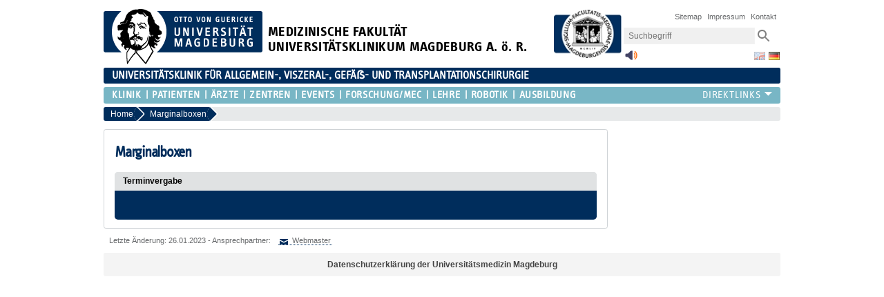

--- FILE ---
content_type: text/html; charset=utf-8
request_url: http://kchi.med.ovgu.de/Marginalboxen.html
body_size: 3859
content:
<!DOCTYPE html>
<html lang="de">
<head>
	<script src="https://cloud.ccm19.de/app.js?apiKey=133e01fe14e284a088b067c382859673ea1bfffae1a7d697&amp;domain=67e65e6cad3309163b094672" referrerpolicy="origin"></script>

	<title>
		 Universitätsklinik für Allgemein-, Viszeral-, Gefäß- und Transplantationschirurgie 		 Marginalboxen	</title>

	<meta charset="utf-8">
	<meta http-equiv="X-UA-Compatible" content="IE=edge,chrome=1">
	<meta name="date" content="2023-01-26 12:52:47" />
	<meta name="robots" content="index,follow" />
				<meta name="generator" content="EGOTEC 16.9.7.7/www.EGOTEC.com" />
		<meta name="description" lang="de" content="" />
	<meta name="keywords" lang="de" content="" />
	<meta name="viewport" content="width=device-width, initial-scale=1.0, user-scalable=yes">
			<link rel="shortcut icon" href="/unimagdeburg_mm/Bilder/favicon.ico" />
		<link type="text/css" rel="stylesheet" href="/pub/theme/ovgu_min_theme/skin/style.css" />
			<link type="text/css" rel="stylesheet" href="/skin/fak_med/style.css" />
		<script type="text/javascript" src="/pub/theme/ovgu_min_theme/skin/js/jquery-1.10.2.min.js"></script>
		<script type="text/javascript" src="/pub/theme/ovgu_min_theme/skin/readspeaker/webReader/webReader.js?pids=wr"></script>
	<link rel="stylesheet" property="stylesheet" href="/pub/theme/ovgu_min_theme/skin/boxen/text/style.css" type="text/css" />
	<link type="text/css" rel="stylesheet" href="/pub/theme/ovgu_min_theme/skin/tag_cloud.css" />
	
	<!-- Matomo Tag Manager -->
	
	<script>
	  var _mtm = window._mtm = window._mtm || [];
	  _mtm.push({'mtm.startTime': (new Date().getTime()), 'event': 'mtm.Start'});
	  (function() {
	  var d=document, g=d.createElement('script'), s=d.getElementsByTagName('script')[0];
	  g.async=true; g.src='https://matomo.med.uni-magdeburg.de/js/container_6s47LMMp.js'; s.parentNode.insertBefore(g,s);
	  })();
	</script>
	
	<!-- End Matomo Tag Manager -->
</head>

<body data-page="238" data-type="boxen/text">
	<header role="banner">
		<div id=header role="banner">

	<section id="header_mainlogo" onclick="">
					<a href="http://www.med.uni-magdeburg.de/" target="_top" title="Zur Startseite">
											<img src="/skin/fak_med/img/logo.png" border="0" alt="Otto-von-Guericke-Universität Magdeburg"/></a>
						</section>
	
	<section id="header_sitetitle">
									<a href="http://www.med.uni-magdeburg.de/" target="_top" title="Zur Startseite">
							<h1 id="header_title_text">
					<div></div>
					<div>MEDIZINISCHE FAKULTÄT</div>
					<div>UNIVERSITÄTSKLINIKUM MAGDEBURG A. ö. R.</div>
				</h1> 
			</a>
			</section>
	
										<div id="header_ownlogo" >
							<a href="http://www.med.uni-magdeburg.de/" target="_top" title="Zur Startseite">
							<img src="/unimagdeburg_mm/Bilder/medlogo-height-74-width-103.jpeg" alt="Einrichtungs-Logo"/>
			</a>
		</div>
	
	<div id="service_box2">

			<div id="service_navi_webinfo">	
				<div id="service_navi_webinfo_titel" onclick="">	
					<img src="/pub/theme/ovgu_min_theme/skin/img/svg/ic_info_outline_24px.svg" alt="Webseiteninformationen"/><span>Service</span>
				</div>
				<div id="service_navi_webinfo_liste">
					<a href="/Sitemap.html" target="_top" title="Sitemap">Sitemap</a>
					<a href="http://www.med.ovgu.de/impressum.html" target="_top" title="Impressum">Impressum</a>
					<a href="/Marginalboxen/Kontakt+_+Anschrift-p-240.html" target="_top" title="Kontakt">Kontakt</a>
				</div>
			</div>
			<div id="service_navi_search">		
				<div id="service_navi_search_icon" onclick="">		
					<img src="/pub/theme/ovgu_min_theme/skin/img/svg/ic_search_24px.svg" alt="Suche"/>
				</div>
				<div id="service_navi_search_form" onclick="">
																												<form id="search_form" method="get" action="http://kchi.med.ovgu.de/web/ig-ovgu-med/search.itl">
												<input class="search_input"  type="search" name=q placeholder="Suchbegriff" value="" 
							/><input class="search_button" type="image"  src="/pub/theme/ovgu_min_theme/skin/img/svg/ic_search_24px.svg" alt="Absenden"/>
						</form>	
				</div>
			</div>

			<div id="service_navi_readspeak" onclick="">	
			
				 
	
				<div id="readspeaker_button1" class="rs_skip rs_preserve rs_href" style="margin-top: 0.25rem; ">
											<a href="//app-eu.readspeaker.com/cgi-bin/rsent?customerid=4717&amp;amp;amp;amp;amp;amp;amp;amp;amp;lang=de_de&amp;amp;amp;amp;amp;amp;amp;amp;amp;readid=main&amp;amp;amp;amp;amp;amp;amp;amp;amp;url=%2Findex.php%3Fid%3D238%26lang%3Dde%26return_absolute%3D1%26site%3Dkchi" 
							rel="nofollow" 
							title="Anklicken zum Text vorlesen" 
							onclick="readpage(this.href, 'readspeaker_player'); return false;">
							<img src="/pub/theme/ovgu_min_theme/skin/img/webreader.png" alt="Vorlesen mit ReadSpeaker" height="20px" width="20px" />
						</a>
														</div>
			
<!--				<img src="/pub/theme/ovgu_min_theme/skin/img/svg/ic_play_circle_outline_24px.svg" alt="Vorlesen"/>-->
<!--				<img src="/pub/theme/ovgu_min_theme/skin/img/webreader.png" alt="Read aloud with ReadSpeaker" height="20px" width="20px" />-->
			</div>
			<div id="service_navi_sprachen" onclick="">		
<!--				<img src="/pub/theme/ovgu_min_theme/skin/img/svg/ic_public_24px.svg" alt="Sprachen"/>-->
				<div id="lang_sel">
					
											
																																																<a href="/Marginalboxen.html" title="Webseite auf deutsch">
								<img src="/pub/theme/ovgu_min_theme/skin/img/de.png" border="0" alt="Webseite auf deutsch" title="Webseite auf deutsch"
								 id="lang_active" />
							</a>
																	
																																																<a href="/en/Marginalboxen.html" title="Website in english">
								<img src="/pub/theme/ovgu_min_theme/skin/img/en.png" border="0" alt="Website in english" title="Website in english"
								 class="lang_inactive" />
							</a>
											           
				</div>
			</div>

	</div>

</div>


	<div id="strukturbezeichnung">
		<a href="/" target="_top" title="Zur Startseite">
			<h1>UNIVERSITÄTSKLINIK FÜR ALLGEMEIN-, VISZERAL-, GEFÄẞ- UND TRANSPLANTATIONSCHIRURGIE</h1>
		</a>
	</div>
			</header>

	






	



<nav id="primaer_nav" role="navigation">
	<div id="primaer_nav_links">
		<span id="primaer_nav_links_min"  class="primaerlinks_9">
<ul class="level1">
				
						<li>
			<a href="/Klinik.html">Klinik</a>
					</li>
			
						<li>
			<a href="/Patienten.html">Patienten</a>
					</li>
			
						<li>
			<a href="/%C3%84rzte.html">Ärzte</a>
					</li>
			
						<li>
			<a href="/Zentren.html">Zentren</a>
					</li>
			
						<li>
			<a href="/Events.html">Events</a>
					</li>
			
						<li>
			<a href="/Forschung_MEC.html">Forschung/MEC</a>
					</li>
			
						<li>
			<a href="/Lehre.html">Lehre</a>
					</li>
			
						<li>
			<a href="/Robotik.html">Robotik</a>
					</li>
			
						<li>
			<a href="/Ausbildung.html">Ausbildung</a>
					</li>
	</ul> </span>
		<div id="primaer_nav_links_max"  class="primaerlinks_9">
			<div id="primaer_nav_links_max_titel" onclick=""><span></span></div>
			<div id="primaer_nav_links_max_liste">
				
<ul class="level1">
				
						<li>
			<a href="/Klinik.html">Klinik</a>
					</li>
			
						<li>
			<a href="/Patienten.html">Patienten</a>
					</li>
			
						<li>
			<a href="/%C3%84rzte.html">Ärzte</a>
					</li>
			
						<li>
			<a href="/Zentren.html">Zentren</a>
					</li>
			
						<li>
			<a href="/Events.html">Events</a>
					</li>
			
						<li>
			<a href="/Forschung_MEC.html">Forschung/MEC</a>
					</li>
			
						<li>
			<a href="/Lehre.html">Lehre</a>
					</li>
			
						<li>
			<a href="/Robotik.html">Robotik</a>
					</li>
			
						<li>
			<a href="/Ausbildung.html">Ausbildung</a>
					</li>
	</ul>
			</div>
		</div>
	</div>
	<div id="primaer_nav_direktlinks">
    	<div id="primaer_nav_direktlinks_titel" onclick=""><span></span></div>
    	<div id="primaer_nav_direktlinks_liste">
        	
<ul class="level1">
				
						<li>
			<a href="http://www.med.ovgu.de/Institute.html" target="_blank">Institute</a>
					</li>
			
						<li>
			<a href="http://www.med.ovgu.de/Kliniken-p-4560.html" target="_blank">Kliniken</a>
					</li>
			
						<li>
			<a href="http://www.med.ovgu.de/ze.html" target="_blank">Zentrale Einrichtungen</a>
					</li>
			
						<li>
			<a href="http://intranet.med.ovgu.de/">Intranet</a>
					</li>
			
						<li>
			<a href="http://itmt.med.ovgu.de/" target="_blank">IT-Service</a>
					</li>
			
						<li>
			<a href="http://www.ovgu.de/" target="_blank">Otto-von-Guericke-Universität</a>
					</li>
			
						<li>
			<a href="http://www.med.ovgu.de/Strukturuebersicht.html" target="_blank">Strukturübersicht</a>
					</li>
	</ul>
    	</div>
	</div>
</nav>   
<nav id="sekundaer_nav" role="navigation">
   <div id="breadcrumb_nav"  onclick="">
      <div  id="bcr" class="breadcrumb flat btn-group btn-breadcrumb0" style="margin-right: 1em; line-height: 1;">
                <a href="/"  class="breadcrumb_link"><div>Home</div></a>
                                                                     <a href="/Marginalboxen.html" class="breadcrumb_link" alt="Marginalboxen" title="Marginalboxen"><div>Marginalboxen
                 </div></a>
                                       </div>
      <div id="sekundaer_nav_links" onclick="">    
         <ul id="sekundaer_nav_links_min" class="nav_links_0">
                     </ul>
         <ul id="sekundaer_nav_links_add" class="nav_links_0">
                     </ul>
      </div>
               
   </div>
</nav>
	 
	
		
	<main id="main">
		<div id="maincontent" >
			

<section id="content" style=" page-break-before: avoid; ">

	
						<div id="readspeaker_player" class="rs_preserve rs_skip rs_addtools rs_splitbutton rs_exp"></div>

		<div style="display: flex;">
			<h2 id="page-title">Marginalboxen</h2>
					</div>
		
		<div class="secondary_content_news_box ">
					<span class="newbox-title">Terminvergabe</span>
								<div class="newbox textbox box_farbe">
		<p><strong>&nbsp;</strong></p>
	</div>
</div>
		
			
	
		
</section>
					</div>
					

		
<div id="marginal" class="margin75" role="complementary">

	
			<div id="margin75" role="complementary" >
	<!-- Marginalbereich für 75% bzw. 50% Spalte 1-->
																																																																																																																																																																																																																																																																																																																																																																																																																																																																																																																																																																																																																																																																																																																																																																																																																																			      
								</div>
	
	
</div>
			</main>
	
	
			<div id="letzte_aenderung">
   	<p>
   		Letzte &Auml;nderung: 26.01.2023 - Ansprechpartner: 
   	</p>
           <input name="form_aktiv" type="checkbox" id="form_aktiv" />
           <label for="form_aktiv">
           	   	<p><a class="mailto" title="Ansprechpartner kontaktieren" alt="Ansprechpartner kontaktieren" id="ansprechpartner_link">
				Webmaster</a></p>
			</label> 

	<div id="ansprechpartner_formular">
		<div id="form">
			<div id="form_titel"><b>Sie können eine Nachricht versenden an: <em>Webmaster</em></b></div>
					
					
			
	
											<form method="post" action="#">
				    <label id="form_email">Ihre E-Mailadresse:<br />
				    	<input type="text" name="email" value="">
				    </label>
				    <label id="form_text">Ihr Anliegen:<br />
				    	<textarea name="anliegen"></textarea>
				    </label> 
										<div id="form_captcha">Sicherheitsabfrage:<br />
						<img src="/bin/tmp/77950cd4adb4e0028f52a6820376539c_0.png?9d50de38b6b69a576f31919f065b9b67" alt="Captcha" title="Captcha" class="captcha_img" id="captcha_img_0" /> <br />
						<input type="submit" name="neu_laden" value="Bild neu laden">&nbsp; 
					</div>
					<div id="form_loesung">
						L&ouml;sung:<br /><span style="display:none"><input type="text" name="egotec_mail" value="" /><input type="email" name="egotec_email" value="" /></span><input type="text" value="" name="captcha_user" id="captcha_user" class="captcha_user" required="required" />
					</div>
				    <input type="submit" id="form_absenden" name="absenden" value="Anfrage absenden">
				    <input type="text" name="email2" value="" id="form_sendcheck">
				</form>
					</div>
	</div>

</div>
	
	<footer id="footer">
				<div id="datenschutzerklaerung">
			 
				<a href="http://www.med.ovgu.de/datenschutzerklaerung.html" title="Datenschutzerkl&auml;rung der UMMD">
					Datenschutzerkl&auml;rung der Universit&auml;tsmedizin Magdeburg
				</a>
			 
			 
		</div>
	</footer>
	<a name="seitenende"></a> 

	
	</body> 
</html>

--- FILE ---
content_type: text/css
request_url: http://kchi.med.ovgu.de/pub/theme/ovgu_min_theme/skin/boxen/text/style.css
body_size: 495
content:
/*	Created on : 17.03.2015, 13:58:22
	Author     : liebsche */

.textbox p:last-of-type {
	margin-bottom: 0;
}

.secondary_content_news_box .box_farbe {
	background-color: #7A003F;
}

.box_farbe p,
.box_farbe p a,
.box_farbe p a:before,
.box_farbe p b,
.box_farbe p strong {
	color: white;
}

.box_farbe p a {
	border-bottom-color: white;
}

.box_farbe p a:focus,
.box_farbe p a:hover,
.box_farbe p a:active,
.box_farbe p a:hover:before {
	background-color: white;
	color: #7A003F !important;
}


--- FILE ---
content_type: text/css
request_url: http://kchi.med.ovgu.de/pub/theme/ovgu_min_theme/skin/css/main.css
body_size: 11015
content:
main {
	display: -ms-flexbox;
	display: -webkit-flex;
	display: flex;
	width: 100%;
}

#maincontent {
	-webkit-flex: 1 0 auto;
	-ms-flex: 1 0 auto;
	flex: 1 0 48.9795918%;
}

#content {
	border: solid #cfd3d6 1px;
	border-radius: 0.2rem;   
	margin: 0.75em 0 0 0;   
	margin: 0.75rem 0 0 0;   
	padding: 1.75em 1.25em;
	padding: 1.25rem 0.95rem 0.75rem;
	float: left;
	width: 100%;
}


/* For modern browsers */
.cf:before,
.cf:after {
	content:"";
	display:table;
}
.cf:after {
	clear:both;
}
	/* For IE 6/7 (trigger hasLayout) */
.cf {
	zoom:1;
}
.hidden { /* hide text */
	display: none;
	text-indent: 100%;
	white-space: nowrap;
	overflow: hidden;
}

/*************** Ueberschriften ********************/
h2,
#page-title { 
	font-family:'InfoTextWeb-Regular','Lucida Grande','Lucida Sans',sans-serif;
	font-size: 1.4rem;
	font-weight: 600;
	width:100%;
	height:auto; 
	background: transparent;
	letter-spacing: -1.25px;      
	line-height: 1.6rem;
	color:#7a003f;
	margin: 0 0 1rem 0;
}

h2:first-of-type {
	margin: 0 0 1rem 0;
}

h3, h4, h5, h6 {
	width:auto;
	height:auto; 
	font-size: 0.75rem;
	line-height: 1.25rem;
}
h3 {
	display: inline-block;
	color:#fff;
	background-color:#7a003f;
	padding:0 0.3rem;
	margin:0.5rem 0;
}
h3 a {
	color: white;
	background-color: inherit;
}
h3 a:hover,
h3 a:focus,
h3 a:active {
	color:#cfd3d6;
}
h4 {
	color:#7a003f;
	background-color:#fff;
	margin:0 0 0.3rem 0;
}
h4 a {
	color:#7a003f;
}
h4 a:hover,
h4 a:focus,
h4 a:active {
	color:#7a003f;
	background-color: white;
	border-bottom: 1px dotted #7a003f;
}
h5 {
	color:#000;
	background-color:#fff;
	margin:0 0 0.3rem 0;
}
h5 a {
	color: black;
	border-bottom: none;
}
h5 a:hover,
h5 a:focus,
h5 a:active {
	color: black;
 	background-color: white;
	border-bottom: 1px dotted black;
}
h6 {
	color:#000;
	background-color:#fff;
	font-style: italic;
	margin:0 0 0.3rem 0;
}
h6 a {
	color: black;
	border-bottom: none;
}
h6 a:hover,
h6 a:focus,
h6 a:active {
	color: black;
 	background-color: white;
	border-bottom: 1px dotted black;
}

/******************** Textabsaetze *********************/
p,
table {
   margin-bottom: 0.5rem;
}
a {
     text-decoration:none;
}
p a,
td a,
a.link,
ol li a, 
dl a {
	padding:1px 2px 0 1px;
	border-bottom: 1px dotted #7a003f;
}
p a:before,
td a:before,
a.link:before,
ol > li a:before,
dl a:before {
	font-size: 0.9rem;
	content: "\203A";
	padding: 0 0.1rem 0 0;
	color: #7a003f;
}

a.link:hover, a.link:focus, a.link:active,
p a:hover, p a:focus, p a:active,
td a:hover, td a:focus, td a:active,
ol li a:hover, ol li a focus, ol li a:active, 
em a:hover, em a:focus, em a:active,
strong a:hover, strong a:focus, strong a:active,
a:hover em, a:focus em, a:active em,
a:hover strong, a:focus strong, a:active strong,
dl a:hover, dl a focus, dl a:active  {
	color: white;
	background-color: #7A003F;
}
a.link:hover:before,
a.link:focus:before,
a.link:active:before,
p a:hover:before,
p a:focus:before,
p a:active:before,
td a:hover:before,
td a:focus:before,
td a:active:before,
ol li a:hover:before,
ol li a:focus:before,
ol li a:active:before,
dl a:hover:before,
dl a:focus:before,
dl a:active:before {
   color: white;
}

/********************* Anker ********************/
a[name] {
	border-bottom: none;
}
a[name]:hover {
	background-color: transparent;
}
a[name]:before {
	padding: 0;
	content: "";
}

/********************* Mail-Links ********************/
a.mailto:before {
	display: inline-block;
	width: 1.05rem;
	height: 0.95rem;
	padding: 0;
	-webkit-font-smoothing: antialiased;
	-moz-osx-font-smoothing: grayscale;
	font-size: 1rem;
	line-height: 1rem;
	font-family: 'Genericons';
	text-decoration: inherit;
	font-weight: normal;
	font-style: normal;
	vertical-align: bottom;
	content: '\f410';
	color: #7A003F;
}
a.mailto {
	padding-left: 0;
}

a.mailto:hover:before {
	content: '\f410';
	color: white;
	padding: 0;
}

/******************** Hervorhebungen ********************/
strong,b {
	color:#7a003f;
}
.color_schwarz
{
	color:#000000;
}

img {
	border: 0 solid;
}
a.kein_Linkzeichen:before {
}
a:hover:before img,
a.kein_Linkzeichen:hover:before {
   content: "";
}

a:before < img {
	content: "";
	padding: 0;
}
a[href$=jpg]:hover:before {
	content: "";
	background-color: white;
}

p.rss_link {
	padding-top: 1rem;
	margin-bottom: 0;
}
a.rss_link {
	padding: 0.25rem 0.1rem 0.15rem 0.1rem;
}
a.rss_link:before {
	content: url(../pics/rss_sw.png);
	vertical-align: top;
	padding-right: 0.25rem;
}
a.rss_link:hover:before {
	content: url(../pics/rss.png);
}

a.kein_unterstrich {
	border-bottom: none;   
}

.ego_glossary_link {
	position: relative;
	border-bottom: dotted 1px #888;
	cursor: help;
}
.ego_glossary_link:active,
.ego_glossary_link:hover,
.ego_glossary_link:focus {
	background-color: #e7e9ea;
	color: #000 !important;
}
.ego_glossary_link:before {
	position: absolute;
	left: 0;
	top: -1.25rem;
	font-size: 0.75rem;
	line-height: 0.95em;
	background-color: #999;
	border-radius: 0.2rem;
	padding: 0.2rem 0.3rem;
	white-space: nowrap;    
	content: "Erklärung im Glossar";
	display: none;
}
.ego_glossary_link:active:before,
.ego_glossary_link:hover:before,
.ego_glossary_link:focus:before {
	display: block;
}


ul {
	list-style: none;
	margin: 0;
	padding: 0 0 0 0.5rem;
	position: relative;
}
ul > li {
   padding: 0;
}
ul > li:before {
	content: "\2023"; color: #7a003f; font-size: 1rem; 
	position: absolute;
	left: 0.4rem;}

ul > li a {
	border-bottom: 1px dotted #7a003f;
}
ul > li a:before {
	content: ""; 
}
ul > li a:hover, ul > li a:focus, ul > li a:active {
	color: white;
	background-color: #7A003F;
}

ul + p,ol + p,dl + p, 
ul + h3, ul + h4, ul + h5, ul + h6 {
	margin-top: 0.6rem;
}

td {
	margin: 0px;
	padding: 2px 5px 2px 0px;
	border-bottom: 1px solid #CCC;
}

/****************** Service-Navi *******************/
#service_navi li:before,
#sekundaer_nav li:before,
.header_galerie_container li:before,
ul.level1 li:before {
	content: '';
	padding: 0;
}

#service_navi li a,
#sekundaer_nav li a,
.header_galerie_container li a,
ul.level1 li a {
	border-bottom: none;
}

/***************** Vor-Zurück-Navi *******************/
#prev_next_nav {
	display: -ms-flexbox;
	display: -webkit-flex;
	display: flex;
	width: 100%; 
	-webkit-justify-content: space-between;
	-ms-flex-pack: justify;
	justify-content: space-between;
}

.prev_next_nav_top {
	padding: 0 0 0.75rem 0;
}

.prev_next_nav_bottom {
	padding: 0.75rem 0 0 0;
}


#prev_next_nav a,
#prev_next_nav_counter {
	display: inline-block;
	border-radius: 0.2rem;
	padding: 0.1rem 0.5rem;
	background-color: #E7E9EA;
}
#prev_next_nav a:active,
#prev_next_nav a:hover,
#prev_next_nav a:focus {
	background-color: #7a003f;
	color: white;
}
#prev_page_button a:before,
#next_page_button a:after {
	font-size: 0.7rem;
	vertical-align: 5%;
	color: #333;
}
#prev_page_button a:before {
	content: '\25c0';
	padding: 0 0.4rem 0 0;
}
#next_page_button a:after {
	content: '\25b6';
	padding: 0 0 0 0.4rem;
}
#prev_page_button a:active:before,
#prev_page_button a:hover:before,
#prev_page_button a:focus:before,
#next_page_button a:active:after,
#next_page_button a:hover:after,
#next_page_button a:focus:after {
	color: white;
}

.prev_next_zusatz {
	margin: 0 0 0.5rem 0;
}

/**************** Ansprechpartner *****************/
#letzte_aenderung {
	width: 100%;
	margin: 0.25rem 0 0 0;
}

#letzte_aenderung p {
	display: inline-block;
	padding: 0.25rem 0 0 0.5rem;
	margin-bottom: 0;
}
#letzte_aenderung label#form_aktiv p {
	padding: 0.25rem 0;
}

#letzte_aenderung label#form_aktiv,
#letzte_aenderung p,
#letzte_aenderung a {
	color: #686a6c;
	font-size: 0.7rem;
}
#letzte_aenderung a:hover {
	color: #fff;
}

#letzte_aenderung input#form_aktiv {
	display: none;
}

#ansprechpartner_formular {
	border-radius: 0.2em;
	background-color: #F4F4F4;;
	margin: 0 0 0.5rem 0;
	max-height:0px;
	overflow:hidden;
	z-index:10;
	/*-webkit-transition: height 1s ease-in-out;  Safari */
	transition: max-height 0.3s ease-in-out;
}
#ansprechpartner_formular #form {
	padding: 0.75rem 0.75rem 0 0.75rem;
}

#letzte_aenderung input#form_aktiv:checked ~ #ansprechpartner_formular {
	max-height: 800px;
	max-height: 100vh;
	/*-webkit-transition: height 1s ease-in-out;  Safari */
	transition: max-height 0.8s ease-in-out;
}

#form_titel,
#form_email,
#form_text,
#form_captcha,
#form_loesung,
#form_absenden {
	display: block;
	margin: 0 0 0.5rem 0;
}
#form_absenden {
	margin: 1rem 0 0 0;	
}

#ansprechpartner_formular input {
	width: 25%;
}
#ansprechpartner_formular textarea {
	width: 50%;
	height: 20vh;
}
#form_sendcheck { 
	visibility:hidden; 
	font-size: 0;
	line-height: 0;
	height: 0;
}

#datenschutzerklaerung {
	border-radius: 0.2em;
	background-color: #F4F4F4;;
	margin: 0 0 0.5rem 0;
	padding: 0.5rem;
	text-align: center;
	font-weight: bold;
}

/**************** Banner im Inhalt *****************/


.bild_banner {
	display: block;
	width: 100%;
	padding: 0.5rem 0 0 0;
}
.bild_banner img {
	display: block;
	width: 100%;
	margin: 0;
}

.video_banner {
	display: block;
	position: relative; 
	height: auto; overflow: hidden; 
	padding-bottom: 56.25%; 
	margin-top: 1rem;
}
.video_banner iframe {
	position: absolute; 
	top: 0; 
	left: 0; 
	width: 100%; 
	height: 100%;
}

.banner_breit {
	position: relative; 
	top: 0; 
	left: -0.95rem; 
	width: calc(100% + 1.9rem); 
	height: 100%;
}
.banner_text {
	display: block;
	color: grey;
	padding: 0 0 0.75rem 0;
}




/**********************************************************************************************/
/*   Einstellungen für Bildschirmauflösung unter 800 Pixel  - z.B. Tablets im Hochformat      */ 
/**********************************************************************************************/

@media screen and (max-width: 800px) {

#maincontent {
	width: 65.753%;
}

#ansprechpartner_formular input {
	width: 35%;
}
#ansprechpartner_formular textarea {
	width: 75%;
	height: 20vh;
}

}


/**********************************************************************************************/
/*   Einstellungen für Bildschirmauflösung unter 550 Pixel  - z.B. Smartphones im Querformat  */ 
/**********************************************************************************************/

@media screen and (max-width: 550px) {

main {
	-webkit-flex-wrap: wrap;
	-ms-flex-wrap: wrap;
	flex-wrap: wrap;  
}

#maincontent {
	width: 100%;
}

#ansprechpartner_formular input {
	width: 50%;
}
#ansprechpartner_formular textarea {
	width: 100%;
	height: 20vh;
}

}

/**********************************************************************************************/
/*   Einstellungen für Bildschirmauflösung unter 400 Pixel  - z.B. Smartphones im Hochformat  */ 
/**********************************************************************************************/

@media screen and (max-width: 400px) {

#ansprechpartner_formular input {
	width: 100%;
}

}

/****************** Quickfixes ***********************/
#newsletter_container a:hover{
	color:#fff !important;
}
#inhaltsverzeichnis a:hover, p a:hover{
	color:#fff !important;
}



--- FILE ---
content_type: text/css
request_url: http://kchi.med.ovgu.de/pub/theme/ovgu_min_theme/skin/css/header.css
body_size: 19353
content:
/* 
    Created on : 21.08.2015, 10:23:27
    Author     : liebsche
	
	EDIT:	KOERNST 01.03.2017
*/

/*************************************************************
   Allgemeine Festlegungen unabhängig von der Auflösung 
*************************************************************/

* {
	box-sizing: border-box;
}

#header,
#header_title,
#service_navi,
#service_navi ul,
#header_sitetitle h1,
#lang_sel {
	margin: 0 auto;   
	/* Flex-Box - Einstellungen */
	display: -webkit-box;
	display: -moz-box;
	display: -ms-flexbox;
	display: -webkit-flex;
	display: flex;
}

#service_box{
	display: block;
}

#header {
	width: 100%;
	padding: 0;
	color: #000;
	line-height: 0; 
	/*border: #909293 solid 1px;*/
}

#header a {
	border-bottom: none;
}
#header a:focus,
#header a:hover,
#header a:active {
	background-color: #fff;
}

#header_mainlogo img {
	height: 80px;
}
#header_ownlogo img {
	margin: 1px 0 0 0;
	max-height: 70px;
}


/*   Header-Element Site-Titel  */
#header_sitetitle {
	display: flex;
	/* Fallback für alte Browser */
	width: 445px;
	-webkit-box-flex: 2;
	-moz-box-flex: 2;
	-webkit-flex: 2 1 40%;
	-ms-flex: 2 1 40%;
	flex: 2 1 40%;
}

#header_sitetitle a {
	display: flex;
}


#header_sitetitle h1,
#header_sitetitle_umbruch h1 {
	display: flex;
	padding: 0 0.5em 0.8em 0.5em;
	padding: 0 0.5rem 0.5rem 0.5rem;
	margin: 0;
	font-family:'InfoTextWeb-Bold','Lucida Grande','Lucida Sans Unicode','Lucida Sans',sans-serif;
	font-size: 1.4em;
	font-size: 1.25rem;
	background: transparent;
	letter-spacing: 0.01em;      
	letter-spacing: 0.02rem;      
	line-height: 1.3em;
	line-height: 1.375rem;
	/* Flex-Box - Einstellungen - Umschaltung der Blöcke der Service-Box auf horizontale Anordnung */
	-webkit-box-orient: vertical;
	-moz-box-orient: vertical;
	-webkit-flex-direction: column;
	-ms-flex-direction: column;
	flex-direction: column;
	-webkit-justify-content: flex-start;
	-ms-flex-pack: start;
	justify-content: flex-start;   
}

#header_sitetitle_umbruch h1 {
	padding: 0.1rem 0.5rem 0 0.5rem;
}
#header_sitetitle h1 div {
	height: 1.375rem;
}

/*   Header-Element Sevice-Bereich  - Hilfs-Menü  */
#service_box {
	-webkit-flex: 0 1 25%;
	-ms-flex: 0 1 25%;
	flex: 0 1 25%;
	-webkit-align-self: auto;
	-ms-flex-item-align: auto;
	align-self: auto;
	/* Flex-Box - Einstellungen - Umschaltung der Blöcke der Service-Box auf horizontale Anordnung */
	-webkit-box-orient: vertical;
	-moz-box-orient: vertical;
	-webkit-flex-direction: column;
	-ms-flex-direction: column;
	flex-direction: column;
}


#service_navi {
	-webkit-justify-content: space-between;
	-ms-flex-pack: justify;
	justify-content: space-between;
	-webkit-align-items: flex-start;
	-ms-flex-align: start;
	align-items: flex-start;    
}

#service_navi_label{
	position: relative;
	font-size: 0.7em;
	line-height: 0.95em;
	color: #686a6c;
	padding: 0 0.2rem 0 0.2rem;
	margin: 0;
	text-align: right; 
}

#service_navi_label:after{
	display: inline-block;
	width: 1rem;
	height: 1rem;
	padding: 0 0 0 0.25rem;
	-webkit-font-smoothing: antialiased;
	-moz-osx-font-smoothing: grayscale;
	font-size: 12px;
	line-height: 1;
	font-family: 'Genericons';
	font-weight: normal;
	font-style: normal;
	content: '\f502';
	position: relative;
	top: 0.35rem;
}

#service_navi_label:focus,
#service_navi_label:hover, 
#service_navi_label:active 
{
	color: #7a003f;
	/*-webkit-touch-callout: none;
	-webkit-user-select: all;
	-moz-user-select: all;     
	-ms-user-select: all;      
	user-select: all; */
}

#service_navi_min {
	display: none;
	max-height: 0;
}





#service_box2 {
	/*padding: 0 0 0 2.04081632%;*/
	-webkit-flex: 0 1 24%;
	-ms-flex: 0 1 25%;
	flex: 0 1 23.5%;
	-webkit-align-self: auto;
	-ms-flex-item-align: auto;
	align-self: auto;
	display: grid;
	grid-template-columns: 1fr 1fr;
	box-sizing: border-box;
}

#service_navi_webinfo,
#service_navi_search,
#service_navi_readspeak,
#service_navi_sprachen {
/*	border: 1px solid grey;*/
}

#service_navi_webinfo {
	grid-column: 1 / 3;
	grid-row: 1;
	display: inline-flex;
	justify-content: flex-end;
	background-color: white;
/*	border: 1px solid red;*/
	z-index: 999;
	white-space: nowrap;
	padding: 0 0 0.1rem 0 ;
}

#service_navi_webinfo_titel {
	display: none;
	width: 25%;
}

#service_navi_webinfo_titel img {
	height: 90%;
	width: auto;
	opacity: 0.5;
}

#service_navi_webinfo_liste {
	display: inline-flex;
	justify-content: flex-end;
	margin: 0 0.1rem;
/*	background-color: #E7E9EA; */
}

#service_navi_webinfo_liste a {
	font-size: 0.7rem;
	line-height: 1.25rem;
	padding: 0.1rem 0.25rem;
	color:#686a6c;
}

#service_navi_webinfo_liste a:hover {
	background-color: #7A003F;
	color: white;
}

#service_navi_webinfo:hover #service_navi_webinfo_titel {
	display: none;
}

#service_navi_webinfo:hover #service_navi_webinfo_liste {
	display: inline-flex;
}

#service_navi_search {
	grid-column: 1 / 3;
	grid-row: 2;
	width: 100%;
	background-color: white;
	/*border: 1px solid green;*/
	z-index: 999;
	white-space: nowrap;
}

#service_navi_search:hover {
	grid-column: 1 / 3;
	grid-row: 2;
	z-index: 1000;
}

#service_navi_search_icon {
	display: none;
}

/* #service_navi_search_form form { */
#search_form {
	display: inline-flex;
	justify-content: space-between;
	width: 100%;	
}

#service_navi_search_form .search_input {
	flex: 1;
	font-size:1em;
	font-size:0.75rem;
	line-height: 1.6em;
	line-height: 1.4rem;
	background-color: #F0F0F0;
	padding-left: 0.5em;
	border: 1px solid rgba(255, 255, 255, 0.1); 
	margin-left: 0.2rem;
	overflow: hidden;
	text-overflow: ellipsis;
	white-space: nowrap;

}

#service_navi_search_form input.search_input{
	border-top-right-radius: 0;  
	border-bottom-right-radius: 0; 
}

#service_navi_search_form .search_button {
	margin-left: 0.1rem;
	font-size:0;
	line-height: 1.4rem;
	opacity: 0.5;
	filter: alpha(opacity=50);
	border-top-right-radius: 0.3em;  
	border-bottom-right-radius: 0.3em;  
}

#service_navi_search:hover > #service_navi_search_icon {
	display: none;
}

#service_navi_search:hover > #service_navi_search_form {
	display: block;
}

#service_navi_readspeak {
	grid-column: 1;
	grid-row: 3;
	background-color: white;
/*	border: 1px solid blue;*/
	z-index: 999;
	padding-left: 0.25rem;
}

#service_navi_sprachen {
	grid-column: 2;
	grid-row: 3;
	background-color: white;
/*	border: 1px solid orange;*/
	z-index: 999;
}





#service_navi_min li:before,
#service_navi_min li:after {
	content: '';
}

#service_navi ul{
	-webkit-justify-content: space-between;
	-ms-flex-pack: justify;
	justify-content: space-between;
	margin:0 0 0 0.1rem;
	list-style-type:none !important;
}

#service_navi li{
	margin: 0;
	font-size:0.625rem;
	line-height:1rem;
	background-color: #fff;
}

#service_navi_min li{
	margin: 0;
	font-size:0.7em;
	font-size:0.625rem;
	line-height:0.95em;
	line-height:1rem;
	background-color: #E7E9EA;
	padding-bottom: 0.8rem;
}

#service_navi_min li a {
	color: black;
	padding: 0px 10px 0px 10px;
	margin: -15px 0px 0 0;
	display: block;
	padding: 0.2rem;
	font-size: 0.7rem;
}
#service_navi_min2 li a {
	color: black;
	padding: 0px 10px 0px 10px;
	display: block;
	padding: 0.2rem;
	font-size: 0.725rem;
}

#service_navi li:after{
	content: "|";
	padding: 0 2px;
}
#service_navi li:last-of-type:after{
	content: "";
}
#service_navi a, #service_navi_min a{
	color:#686a6c;
	padding: 1px 2px;
}
#service_navi a:focus,
#service_navi a:hover,
#service_navi a:active
{
	background-color: #7a003f;
	color: #fff;
}

#service_navi_min a:focus,
#service_navi_min a:hover,
#service_navi_min a:active
{
	background-color: #E7E9EA;
	color: #7A003F;
	font-weight: normal;
	text-decoration: none;
}

/*  Header-Element Sevice-Bereich  - Suchfeld */
#search_form{
	display: inline-flex;
	width: 95%;
}

#service_search {
	width: 100%;
	margin: 0.8rem 0 0 0;
	text-align: right;
}
#service_search .search_input {
	font-size:1em;
	font-size:0.75rem;
	line-height: 1.6em;
	line-height: 1.4rem;
	background-color: #F0F0F0;
	padding-left: 0.5em;
	border: 1px solid rgba(255, 255, 255, 0.1); 
	margin-left: 0.2rem;
	width: 100%;
}

#service_search input.search_input{
	border-top-right-radius: 0;  
	border-bottom-right-radius: 0; 
}

#service_search .search_button {
	font-size:0;
	line-height: 0;
	margin: 0;
	opacity: 0.5;
	filter: alpha(opacity=50);
	border-top-right-radius: 0.3em;  
	border-bottom-right-radius: 0.3em;  
}

/*  Header-Element Sevice-Bereich - Sprachauswahl  */
#lang_sel {
	margin: 0.5rem 0 0 0;
	flex-direction: row-reverse;
}
#lang_sel a {
	margin: 0rem 0 0 0.2rem;
}

#lang_sel a img {
	border:1px solid transparent;
}
#lang_sel a ing:focus,
#lang_sel a img:hover,
#lang_sel a img:active 
{
	/* Spezifische Farbe -> im Farbschema-CSS anpassen */
	border-color: #7A003F;
}

.lang_inactive {
	opacity: 0.5;
}
.lang_inactive:focus,
.lang_inactive:hover,
.lang_inactive:active 
{
	opacity: 0.9;
}

/*  Zusätzliche Strukturbezeichnung   */  
#strukturbezeichnung {
	min-width: 100%;
	border-radius: 0.2em;
	background-color: #7a003f;
	margin: 5px 0 0 0;
	padding: 0 0 0 0.75rem;
}
#strukturbezeichnung a {
	display: block;
/*	vertical-align: middle; 
	height: 1.4rem;
	line-height: 1.4rem; */
}
#strukturbezeichnung h1{
	font-family:'InfoTextWeb-Regular','Lucida Grande','Lucida Sans Unicode','Lucida Sans',sans-serif;
	font-weight: 600;
	font-size:1em;
	font-size:1rem;
	line-height: 1.4em;
	line-height: 1.1rem;
	color: white;
	padding: 0.2rem 0;
}
#strukturbezeichnung h1:focus,
#strukturbezeichnung h1:hover,
#strukturbezeichnung h1:active
{
	color: #CFD3D6;
}

/****************************************************/
/* Einstellungen für Bildschirmbreite kleiner 600px */
/****************************************************/

@media screen and (max-width: 599px) {

#header {
	justify-content: space-between;
}


#service_box2 {
	/*padding: 0 0 0 2.04081632%;*/
	-webkit-flex: 0 1 24%;
	-ms-flex: 0 1 24%;
	flex: 0 1 24%;
	-webkit-align-self: auto;
	-ms-flex-item-align: auto;
	align-self: auto;
	display: grid;
	grid-template-columns: 1fr 1fr;
	box-sizing: border-box;
}

#service_navi_webinfo {
	grid-column: 1 / 2;
	grid-row: 1 / 2;
}
#service_navi_search {
	grid-column: 2 / 3;
	grid-row: 1 / 2;
}

#service_navi_readspeak {
	grid-column: 1 / 2;
	grid-row: 2 / 3;
}

#service_navi_sprachen {
	grid-column: 2 / 3;
	grid-row: 2 / 3;
}

#service_navi_webinfo:hover {
	grid-column: 1 / 3;
	grid-row: 1 / 3;
	display: flex;
	flex-wrap: wrap;
	justify-content: flex-end;
	background-color: white;
/*	border: 1px solid red;*/
	z-index: 1999;
	white-space: nowrap;
	padding: 0 0 0.1rem 0 ;
}

#service_navi_webinfo_titel {
	display: flex;
	width: 100%;
	padding: 0 0.1rem;
}

#service_navi_webinfo_titel span {
	display: none;
	font-size: 0.7rem;
	line-height: 1rem;
	padding: 0.1rem 0.25rem;
	color:#686a6c;
}

#service_navi_webinfo_titel img {
	display: block;
	height: 75%;
	width: auto;
	opacity: 0.5;
}

#service_navi_webinfo_titel:after {
	display: none;
}

#service_navi_webinfo_liste {
	display: none;
	flex-direction: column;
	margin: 0 0.1rem;
	width: 100%;
/*	background-color: #E7E9EA; */
}

#service_navi_webinfo_liste a {
	font-size: 0.7rem;
	line-height: 1.1rem;
	padding: 0.05rem 0.2rem;
	color:#686a6c;
}

#service_navi_webinfo_liste a:hover {
	background-color: #7A003F;
	color: white;
}

#service_navi_webinfo:hover #service_navi_webinfo_titel {
	display: none;
}

#service_navi_webinfo:hover #service_navi_webinfo_liste {
	display: flex;
}






	
#header {
	/* Flex-Box - Einstellungen - Header-Umbruch für Einrichtungsname in eigener Zeile */
	-webkit-flex-wrap: wrap;
	-ms-flex-wrap: wrap;
	flex-wrap: wrap;
 } 

#header_mainlogo {
	/* Flex-Element - Einstellungen - Logo-Platz auf volle Breite auffüllen */
	-webkit-order: 0;
	-ms-flex-order: 0;
	order: 0;
	-webkit-flex: 0 1 70%;
	-ms-flex: 0 1 70%;
	flex: 0 1 70%;
	-webkit-align-self: auto;
	-ms-flex-item-align: auto;
	align-self: auto;
}

/* Logos in der Höhe verkleinern */
#header_mainlogo img {
	height: 65px;
}
#header_ownlogo img {
	margin: 1px 0 0 0;
	height: 51px;
}
/* Optional: Zusatz-Logo ausblenden  */
#header_ownlogo {
	display: none;
}

/* Site-Titel unter die anderen Elemente verlagern - Textelemente horizontal auflisten */
#header_sitetitle {
	/* Flex-Element - Einstellungen - Einrichtungsname in der Reihenfolge ans Ende für Umbruch */
	-webkit-order: 2;
	-ms-flex-order: 2;
	order: 2;
	-webkit-flex: 0 1 100%;
	-ms-flex: 0 1 100%;
	flex: 0 1 100%;
	-webkit-align-self: auto;
	-ms-flex-item-align: auto;
	align-self: auto;
}
#header_sitetitle h1 {
	font-size: 1.1rem;
	line-height: 1.2rem;
	margin: 0.2rem 0 0 0.5rem;
	padding: 0;
	/* Flex-Box - Einstellungen - Site-Titel mit inneren horizontalen Textblöcken und bei Bedarf Umbruch */
	-webkit-flex-direction: row;
	-ms-flex-direction: row;
	flex-direction: row;
	-webkit-flex-wrap: wrap;
	-ms-flex-wrap: wrap;
	flex-wrap: wrap;
	-webkit-justify-content: flex-start;
	-ms-flex-pack: start;
	justify-content: flex-start;
	order:2;
}

#header_sitetitle_umbruch h1 {
	font-size: 1.1rem;
	line-height: 1.2rem;
	margin: 0.1rem 0 0 0;
}

#header_sitetitle h1 div {
	padding: 0 0.25rem 0 0;
}

#service_box{
	-webkit-order: 1;
	-ms-flex-order: 1;
	order: 1;
	-webkit-flex: 0 1 30%;
	-ms-flex: 0 1 30%;
	flex: 0 1 30%;
	-webkit-align-self: auto;
	-ms-flex-item-align: auto;
	align-self: auto;
	max-width: 30%;
}

/* Service-Textmenü ausblenden */
#service_navi{
	display: none;
	max-height: 0;
}

#service_search input.search_input{
	width: 6rem;
	-webkit-border-radius:0.2rem;
	border-radius: 0.2rem;
	-webkit-appearance: none;
}
	
#service_search input.search_input::-webkit-input-placeholder::before {
	color:#666;
	content:"Suchwort \A";
}

#service_search .search_button {
	width: 1rem; 
}

#lang_sel {
	display: inline;
	float: right;
	padding: 0;
}

#lang_sel a {
	margin: 0;
	padding: 2px 0 0 0;
}

#lang_sel a:last-of-type {
	padding: 0;
}

#service_navi_min{
	display: none;
	position: relative;
	z-index: 1000;
	white-space: nowrap;
}

#service_navi_min:hover >ul{
	display: block;
	margin-top: 0.8rem;
}


#service_navi_search_icon {
	display: block;
	height: 75%;
	width: auto;
	opacity: 0.5;
	text-align: right;
}

#service_navi_search_form {
	display: none;
}

#service_navi_search:hover {
	grid-column: 1 / 3;
	grid-row: 1 / 2;
	display: flex;
	flex-wrap: wrap;
	justify-content: flex-end;
	background-color: white;
/*	border: 1px solid red;*/
	z-index: 1999;
	white-space: nowrap;
	padding: 0 0 0.1rem 0 ;
}

#service_navi_search:hover #service_navi_search_form {
	display: block;
}
#service_navi_search:hover #service_navi_search_icon {
	display: none;
}


#nav_search_block {
	margin: 0 0 0 0.4rem;
	-webkit-box-ordinal-group: 2;
	-moz-box-ordinal-group: 2;
	-webkit-order: 1;
	-ms-flex-order: 1;
	order: 1;
}

#service_search input.search_input{
	width: 3rem !important;
}

#service_search .search_button {
	width: 22px;
	border-radius: 2px;  
}

}




/**************************************************************/
/*   Einstellungen für maximal 750 Pixel Bildschirmbreite     */
/**************************************************************/

@media screen and (min-width: 500px)  and (max-width: 749px) {



#service_navi_webinfo:hover {
	grid-column: 1 / 3;
	grid-row: 1 / 4;
	display: flex;
	flex-wrap: wrap;
	justify-content: flex-end;
	background-color: white;
/*	border: 1px solid red;*/
	z-index: 1999;
	white-space: nowrap;
	padding: 0 0 0.1rem 0 ;
}

#service_navi_webinfo_titel {
	display: flex;
	width: 100%;
	padding: 0 0.1rem;
}

#service_navi_webinfo_titel:after {
	display: inline-block;
	width: 1rem;
	height: 1rem;
	padding: 0 0 0 0.25rem;
	-webkit-font-smoothing: antialiased;
	-moz-osx-font-smoothing: grayscale;
	font-size: 0.7rem;
	line-height: 1rem;
	font-family: 'Genericons';
	font-weight: normal;
	font-style: normal;
	content: '\f502';
	position: relative;
	top: 0.35rem;
	color:#686a6c;
}

#service_navi_webinfo_titel img {
	display: none;
	height: 75%;
	width: auto;
	opacity: 0.5;
}

#service_navi_webinfo_titel span {
	font-size: 0.7rem;
	line-height: 1rem;
	padding: 0.1rem 0.25rem;
	color:#686a6c;
}

#service_navi_webinfo_liste {
	display: none;
	flex-direction: column;
	margin: 0 0.1rem;
	width: 100%;
/*	background-color: #E7E9EA; */
}

#service_navi_webinfo_liste a {
	font-size: 0.7rem;
	line-height: 1.2rem;
	padding: 0.1rem 0.25rem;
	color:#686a6c;
}

#service_navi_webinfo_liste a:hover {
	background-color: #7A003F;
	color: white;
}

#service_navi_webinfo:hover #service_navi_webinfo_titel {
	display: none;
}

#service_navi_webinfo:hover #service_navi_webinfo_liste {
	display: flex;
}





/* Logos in der Höhe verkleinern */
#header_mainlogo img {
	height: 67px;
}
#header_ownlogo img {
	margin: 1px 0 0 0;
	height: 53px;
}
/* Optional: Zusatz-Logo ausblenden  */
#header_ownlogo {
	display: none;
}
	
#header_sitetitle {
	-webkit-box-flex: 1;
	-moz-box-flex: 1;
	-webkit-flex: 1 1 40%;
	-ms-flex: 1 1 40%;
	flex: 1 1 40%;
}
#header_sitetitle h1 {
	font-size: 1.1rem;
	line-height: 1.15rem;
	margin: 0.1rem 0 0 0.25rem;
	padding: 0 0.3rem 0.6rem 0.1rem;
}

#header_sitetitle_umbruch h1 {
	font-size: 1.1rem;
	line-height: 1.15rem;
	margin: 0.1rem 0 0 0;
}

#header_sitetitle h1 div {
	height: 1.15rem;
	padding: 0 0.25rem 0 0;
}
	
/* Service-Textmenü ausblenden */
#service_navi{
	display: none;
	max-height: 0;
}
		
#service_search input.search_input{
	width: 6rem;
	-webkit-border-radius:0.2rem;
	border-radius: 0.2rem;
	-webkit-appearance: none;
}

#service_search input.search_input::-webkit-input-placeholder::before {
	color:#666;
	content:"Suchwort \A";
}

#service_search .search_button {
	width: 1rem; 
}

#lang_sel a {
	padding: 0;
	margin: 0rem 0 0 0.2rem;
}
	     
#lang_sel a:last-of-type {
	padding: 0;
}

#service_navi_min{
	display: none;
	position: relative;
	z-index: 1000;
	white-space: nowrap;
	min-height: 1rem;
}
	
#service_navi_min li{
	font-size: 0.7em;
	line-height: 1rem;
	background-color: #E7E9EA;
	margin: 0.9rem;
}
	
#service_navi_min:hover >ul,
#service_navi_min:hover >ul li {
	display: block;
}

}

/**************************************************************/
/*      Einstellungen für maximal 900 Pixel Bildschirmbreite  */
/**************************************************************/

@media screen and (min-width: 750px)  and (max-width: 1150px) {

/* Logos in der Höhe verkleinern */
#header_mainlogo img {
	height: 75px;
}
#header_ownlogo img {
	margin: 1px 0 0 0;
	max-height: 65px;
}
/* Optional: Zusatz-Logo ausblenden  */
#header_ownlogo {
	/*display: none;*/
}

#header_sitetitle {
	-webkit-box-flex: 2;
	   -moz-box-flex: 2;
	   -webkit-flex: 2 1 20%;
	   -ms-flex: 2 1 20%;
	   flex: 2 1 20%;
	}
	
#header_sitetitle h1 {
	   font-size: 1.2rem;
	   line-height: 1.27rem;
	   margin: 0.1rem 0 0 0.25rem;
	   padding: 0 0.4rem 1rem 0.2rem;
	}
#header_sitetitle_umbruch h1 {
	font-size: 1.2rem;
	line-height: 1.27rem;
	margin: 0.1rem 0 0 0;
}
#header_sitetitle h1 div {
	height: 1.27rem;
	padding: 0 0.25rem 0 0;
}
	
#service_navi li:after{
	content: "|";
	padding: 0 2px;
}
#service_navi li:last-of-type:after{
	content: "";
}

#service_search {
	/*koernst-edit
	FROM:
	margin: 0.2rem 0 0 0;
	TO: */
	display: none;
	max-height: 0;
}

#service_search .search_button {
	width: 28px;
	height: 24px;
	border-radius: 2px;  
}

#lang_sel {
	padding: 0;
/*	margin: 0.3rem 0.2rem 0.3rem 0.4rem;*/
}
#lang_sel a {	}   
#lang_sel a:last-of-type {
	padding: 0;
}   

}



--- FILE ---
content_type: text/css
request_url: http://kchi.med.ovgu.de/pub/theme/ovgu_min_theme/skin/css/nav.css
body_size: 35978
content:
/* 
    Document   : nav
    Created on : 19.07.2013, 12:09:06
    Author     : liebsche
    Description:
        Purpose of the stylesheet follows.
*/

/***** Haupt-Navigation *****/

#primaer_nav {
	float: left;
	/*box-sizing: border-box;*/
	display: table;
	width: 100%;
	font-family:'InfoTextWeb-Regular','Lucida Grande','Lucida Sans Unicode','Lucida Sans',sans-serif;
	font-size:0.925rem;   
	letter-spacing: 0.035rem;
	text-transform: uppercase;
	/*font-weight: bold;*/
	line-height: 1.5rem;
	border-radius: 0.2rem;
	background-color: black;
	position: relative;
	margin: 0.3rem 0 0 0;
}
#primaer_nav ul {
   list-style-type: none;
   margin: 0;
   padding: 0;
}
#primaer_nav li {
   line-height: 1.5rem;
   margin: 0;
   padding: 0;
}

#primaer_nav a {
   display: block;
   text-decoration: none;
   color: white;   
}
#primaer_nav a:focus, 
#primaer_nav a:hover, 
#primaer_nav a:active {
   /*color: #7A003F;*/
   color: #96999C;
   background-color: inherit;
}

#primaer_nav_links {
   display: table-cell;
   padding:0 0 0 .75rem;
   /*width: 86%;*/
   text-transform: uppercase;
   font-weight: bold;
   overflow: hidden;
   /*float: left;*/
}
#primaer_nav_links > span {
   display: inline;
   float: left;
}

#primaer_nav_links ul {
   display: flex;
   flex-wrap: wrap;
}
#primaer_nav_links li {
   float: left;
   margin: 0;
   padding: 0 0.4rem 0 0;
}


#primaer_nav_links a:before {
	content: "|";
   padding-right: 0.3rem;
   color: white;
}
#primaer_nav_links li:first-of-type a:before {
	content: none;
}

/*#primaer_nav_links_plus,*/
#primaer_nav_links_plus a,
span#primaer_nav_links_add {
   display: none;
}



#primaer_nav_links_max {
   /*display: table-cell;*/
   display: none;
   vertical-align: top;
   padding: 0 0 0 0;
   letter-spacing: 0.05rem;
   /*width: 125px;*/
}

#primaer_nav_links_max_titel  {
   display: inline;
   padding: 0 0.5rem 0 0;
}
#primaer_nav_links_max_titel span {
   color: white;
}
#primaer_nav_links_max_titel span:before {
   content: '|';
}
#primaer_nav_links_max_titel span:after {
	display: inline-block;
	width: 1rem;
	height: 1rem;
   padding: 0 0 0 0.25rem;
	-webkit-font-smoothing: antialiased;
	-moz-osx-font-smoothing: grayscale;
	font-size: 12px;
	line-height: 1;
	font-family: 'Genericons';
	font-weight: normal;
	font-style: normal;
   content: '\f502';
   position: relative;
   top: 3px;
}

#primaer_nav_links_max_liste {
   position: absolute;
   /*right: 5000px;*/
   left: 60%;
   right: auto;
   background-color: #000;
   min-width:40%;
  	border-bottom-left-radius: 0.2rem;
	border-bottom-right-radius: 0.2rem; 
   z-index: 100001;   
   height:0;
   overflow: hidden;
}
#primaer_nav_links_max_liste ul {
   flex-direction: column;
}

#primaer_nav_links_max_liste li {
   border-top: solid 1px white;
   padding: 0 0.75rem;
   /*position: relative;*/
   /*right: 50px;*/
/*   display: block;
   float: left;*/
}

#primaer_nav_links_max_liste li a:before {
	content: "";
   padding-right: 0;
}

#primaer_nav_links_max:hover #primaer_nav_links_max_liste {
   /*right: initial;*/
   height: auto;
}

/***** Direkt-Links *****/

#primaer_nav_direktlinks {
   display: table-cell;
   vertical-align: top;
   padding: 0 0 0 0.75rem;
   letter-spacing: 0.05rem;
   width: 125px;
}

#primaer_nav_direktlinks_titel  {
   display: inline;
   padding: 0 0.5rem 0 0;
}
#primaer_nav_direktlinks_titel span {
   color: white;
}

:lang(de) #primaer_nav_direktlinks_titel span:before {
   content: 'DIREKTLINKS';
}
:lang(en) #primaer_nav_direktlinks_titel span:before {
   content: 'DIRECTLINKS';
}
#primaer_nav_direktlinks_titel span:after {
	display: inline-block;
	width: 1rem;
	height: 1rem;
   padding: 0 0 0 0.25rem;
	-webkit-font-smoothing: antialiased;
	-moz-osx-font-smoothing: grayscale;
	font-size: 12px;
	line-height: 1;
	font-family: 'Genericons';
	font-weight: normal;
	font-style: normal;
   content: '\f502';
   position: relative;
   top: 3px;
}

#primaer_nav_direktlinks_liste {
   position: absolute;
   right: 5000px;
   background-color: #000;
   min-width:23.5%;
  	border-bottom-left-radius: 0.2rem;
	border-bottom-right-radius: 0.2rem; 
   z-index: 9999999;   
}

#primaer_nav_direktlinks_liste li {
   border-top: solid 1px white;
   padding: 0 0.75rem;
}

#primaer_nav_direktlinks:hover #primaer_nav_direktlinks_liste {
   right: 0;
}


/***** Sekundär-Navigation *****/

#sekundaer_nav {
   width: 100%;
   max-width: 980px;
   height: auto;
   display: block;
   margin: 5px 0 0 0;
   padding: 0;
   z-index: 1;
   float: left;
   position: relative;
}
#sekundaer_nav ul {
   list-style-type: none;
   margin: 0;
   padding: 0;
}
#sekundaer_nav li {
   float: left;
   margin: 0;
   padding: 0;
}
#breadcrumb_nav {
   display: block;
   float: left;
   width: 100%;
   background-color: #E7E9EA;
	border-radius: 0.2rem;
   z-index: 1;
}
#breadcrumb_nav li:first-of-type a {
	border-top-left-radius: 0.2rem;
 	border-bottom-left-radius: 0.2rem;
   /*padding: 0 0 0 0.8rem;*/  
}
#breadcrumb_nav li:last-of-type a:after {
	content: url("../pics/subnavi_pfeil_ende.gif");
   vertical-align: top;
   padding-right: 0rem;
}
#breadcrumb_nav a:focus,
#breadcrumb_nav a:hover,
#breadcrumb_nav a:active
{
   color: #E7E9EA;
}










.breadcrumb {
	/*centering*/
	/*display: inline-block;*/
	/*box-shadow: 0 0 2px 1px rgba(0, 0, 0, 0.35);*/
	/*overflow: hidden;*/
	border-radius: 3px;
	/*Lets add the numbers for each link using CSS counters. flag is the name of the counter. to be defined using counter-reset in the parent element of the links*/
	counter-reset: flag; 
}

.breadcrumb_link {
	text-decoration: none;
	outline: none;
	display: block;
	float: left;
	font-size: 12px;
	line-height: 20px;
	color: white;
	/*need more margin on the left of links to accomodate the numbers*/
	padding: 0 5px 0 19px;
   /*margin: 0 10px 0 0;*/
	background: #7A003F;
	/*background: linear-gradient(#666, #333);*/
	position: relative;
}
/*since the first link does not have a triangle before it we can reduce the left padding to make it look consistent with other links*/
.breadcrumb_link:first-child {
	padding-left: 10px;
   margin: 0 0px 0 0;
	border-radius: 3px 0 0 3px; /*to match with the parent's radius*/
}
.breadcrumb_link:first-child:before {
	left: 14px;
}
.breadcrumb_link:last-child {
	border-radius: 0; /*this was to prevent glitches on hover*/
	padding-right: 5px;
   margin-right: 10px;
}
#breadcrumb_root {
   margin: 0 10px 0 0;
}

/*hover/active styles*/
.breadcrumb_link.active, .breadcrumb a:hover{
	background: #fff;
	/*background: linear-gradient(#333, #000);*/
}
.breadcrumb_link.active:after, .breadcrumb a:hover:after {
	background: #fff;
	/*background: linear-gradient(135deg, #333, #000);*/
}

/*adding the arrows for the breadcrumbs using rotated pseudo elements*/
.breadcrumb_link:after {
	content: '';
	position: absolute;
	top: 0; 
	right: -10px; /*half of square's length*/
	/*same dimension as the line-height of .breadcrumb a */
	width: 20px; 
	height: 20px;
	/*as you see the rotated square takes a larger height. which makes it tough to position it properly. So we are going to scale it down so that the diagonals become equal to the line-height of the link. We scale it to 70.7% because if square's: 
	length = 1; diagonal = (1^2 + 1^2)^0.5 = 1.414 (pythagoras theorem)
	if diagonal required = 1; length = 1/1.414 = 0.707*/
	transform: scale(0.707) rotate(45deg);
	/*we need to prevent the arrows from getting buried under the next link*/
	z-index: 1;
	/*background same as links but the gradient will be rotated to compensate with the transform applied*/
	background: #7A003F;
	/*background: linear-gradient(135deg, #666, #333);*/
	/*stylish arrow design using box shadow*/
	box-shadow: 
		1px -1px 0 1px rgba(255, 255, 255, 0.9), 
		1px -1px 0 1px rgba(255, 255, 255, 0.9);
	/*
		5px - for rounded arrows and 
		50px - to prevent hover glitches on the border created using shadows*/
	border-radius: 0 5px 0 50px;
}
/*we dont need an arrow after the last link*/
.breadcrumb_link:last-child:after {
	/*content: none;*/
}
/*we will use the :before element to show numbers*/
/*.breadcrumb a:before {
	content: counter(flag);
	counter-increment: flag;
	some styles now
	border-radius: 100%;
	width: 20px;
	height: 20px;
	line-height: 20px;
	margin: 8px 0;
	position: absolute;
	top: 0;
	left: 30px;
	background: #444;
	background: linear-gradient(#444, #222);
	font-weight: bold;
}*/


.flat a, .flat a:after, 
.flat a.active, .flat a.active:after {
	background: #7A003F;
	color: white;
	transition: all 0.5s;
}
.flat a:before {
	background: white;
	box-shadow: 0 0 0 1px #ccc;
}
.flat a:hover, 
.flat a:hover:after{
	background: #9A005F;
}



















#sekundaer_nav_links {
   display: block;
   position: relative;
}
#sekundaer_nav_links_add {
   width: 100%;
   background-color: #E7E9EA;
   position: absolute;
   left: -5000px;
}

#sekundaer_nav_links li,
#sekundaer_nav_links_add li {
   background-color: #E7E9EA;
 	border-bottom-left-radius: 0.2rem;
 	border-bottom-right-radius: 0.2rem;
   padding: 0;
   z-index: 1;
}
#sekundaer_nav_links li:first-of-type {
   /*padding: 0 0 0 0.5rem;*/
}

#sekundaer_nav_links a,
#sekundaer_nav_links_add a {
   color: #3E3F40;
   background-color: #E7E9EA;
   display: block;
/*	font-family:'Lucida Grande','Lucida Sans Unicode','Lucida Sans',sans-serif; */
   font-weight: normal;
   font-size:0.75rem;   
   line-height: 20px;
  	height: 1.25rem;
   margin: 0;
   padding: 0 0 0 0.5rem;
   text-decoration: none;    
   z-index: 1;
}
#sekundaer_nav_links a:after  { 
	position: relative;
	bottom: 0.1rem; 
	/*right: -10px; half of square's length*/
   font-size:0.6rem;   
   /*line-height: 15px;*/
	content: "|";
   padding: 0 0 0 0.4rem;
   color: black;
}
#sekundaer_nav_links li:first-of-type a {
 	/*border-radius: 0;*/
   /*padding: 0 0 0 1.1rem;*/
}
#sekundaer_nav_links li:last-of-type a:after,
#sekundaer_nav_links_add li:last-of-type a:after {
	content: "";
}
#sekundaer_nav_links a:focus,
#sekundaer_nav_links a:hover,
#sekundaer_nav_links a:active,
#sekundaer_nav_links_add a:focus,
#sekundaer_nav_links_add a:hover,
#sekundaer_nav_links_add a:active {
    color: #7A003F;
    font-weight: normal;
    text-decoration: none;
}

#sekundaer_nav_activate {
   display: block;
	-webkit-font-smoothing: antialiased;
	-moz-osx-font-smoothing: grayscale;
  	font-size: 12px;
	line-height: 1.5rem;
	font-family: 'Genericons';
	font-weight: normal;
	font-style: normal;
   width: 100%;
	height: 1rem;
   position: absolute;
   right: 0;
   bottom: 0;
   text-align: right;
   padding: 0;
   /*display: none;*/
}
#sekundaer_nav_activate:before {
	width: 2rem;
	height: 1rem;
   content: '\f502';
   position: absolute;
   right: 0.85rem;
   bottom: 0.15rem;
}

/*#sekundaer_nav_links:hover #sekundaer_nav_links_add,*/
#breadcrumb_nav:hover #sekundaer_nav_links_add {
   position: initial;
}
#breadcrumb_nav:hover #sekundaer_nav_activate {
   display: none;
}


/*.btn-breadcrumb0 > *:nth-last-child(-n+2) {*/




@media screen and ( max-width: 830px ) {

#primaer_nav_direktlinks {
   width: 90px;
}
:lang(de) #primaer_nav_direktlinks_titel span:before {
   content: 'DIREKT';
}
:lang(en) #primaer_nav_direktlinks_titel span:before {
   content: 'DIRECT';
}
#primaer_nav_direktlinks_liste {
   min-width:32%;
}



/*#primaer_nav_links_plus {
   position: absolute;
}*/

/*#primaer_nav_links_plus a,
span#primaer_nav_links_add {
   display: block;
}*/

span#primaer_nav_links_add {
   display: inline-block;
   position: absolute;
   right: 000px;
   background-color: #000;
   /*width:23.5%;*/
  	border-bottom-left-radius: 0.2rem;
	border-bottom-right-radius: 0.2rem; 
   z-index: 999;   
}   
#primaer_nav_links_add ul {
   flex-direction: column;
   /*flex-wrap: nowrap;*/
}
#primaer_nav_links_add li {
   border-top: solid 1px white;
   padding: 0 0.5rem;
}
#primaer_nav_links_add  a:before,
#primaer_nav_links_plus a:before
{
	content: "";
   padding-right: 0;
}

#primaer_nav_links_plus:hover #primaer_nav_links_add {
   right: 25.5%;
}

#primaer_nav_links_max {
   display: block;
}


#primaer_nav_links_max li,
#primaer_nav_links_min.primaerlinks_4 li:nth-of-type(4),
#primaer_nav_links_min.primaerlinks_5 li:nth-of-type(5),
#primaer_nav_links_min.primaerlinks_6 li:nth-of-type(6),
#primaer_nav_links_min.primaerlinks_7 li:nth-of-type(7),
#primaer_nav_links_min.primaerlinks_7 li:nth-of-type(6),
#primaer_nav_links_min.primaerlinks_8 li:nth-of-type(8),
#primaer_nav_links_min.primaerlinks_8 li:nth-of-type(7),
#primaer_nav_links_min.primaerlinks_8 li:nth-of-type(6) {
   display: none;
}
#primaer_nav_links_max.primaerlinks_4 li:nth-last-of-type(1),
#primaer_nav_links_max.primaerlinks_5 li:nth-last-of-type(1),
#primaer_nav_links_max.primaerlinks_6 li:nth-last-of-type(1),
#primaer_nav_links_max.primaerlinks_7 li:nth-last-of-type(1),
#primaer_nav_links_max.primaerlinks_7 li:nth-last-of-type(2),
#primaer_nav_links_max.primaerlinks_8 li:nth-last-of-type(1),
#primaer_nav_links_max.primaerlinks_8 li:nth-last-of-type(2),
#primaer_nav_links_max.primaerlinks_8 li:nth-last-of-type(3) {
   display: block;
}
   
}



@media screen and ( max-width: 650px ) {

#primaer_nav_links_max_liste {
   left: 55%;
   min-width:45%;
}
   
#primaer_nav_links_max li,
#primaer_nav_links_min.primaerlinks_4 li:nth-of-type(3),
#primaer_nav_links_min.primaerlinks_5 li:nth-of-type(4),
#primaer_nav_links_min.primaerlinks_6 li:nth-of-type(5),
#primaer_nav_links_min.primaerlinks_7 li:nth-of-type(5),
#primaer_nav_links_min.primaerlinks_7 li:nth-of-type(4),
#primaer_nav_links_min.primaerlinks_8 li:nth-of-type(5),
#primaer_nav_links_min.primaerlinks_8 li:nth-of-type(4) {
   display: none;
}
#primaer_nav_links_max.primaerlinks_4 li:nth-last-of-type(2),
#primaer_nav_links_max.primaerlinks_5 li:nth-last-of-type(2),
#primaer_nav_links_max.primaerlinks_6 li:nth-last-of-type(2),
#primaer_nav_links_max.primaerlinks_7 li:nth-last-of-type(3),
#primaer_nav_links_max.primaerlinks_7 li:nth-last-of-type(4),
#primaer_nav_links_max.primaerlinks_8 li:nth-last-of-type(4),
#primaer_nav_links_max.primaerlinks_8 li:nth-last-of-type(5) {
   display: block;
}
   
}


@media screen and ( max-width: 550px ) {

#primaer_nav_links_max_liste {
   left: 50%;
   min-width:50%;
}
#primaer_nav_direktlinks_liste {
   min-width:48%;
}
   
#primaer_nav_links_max li,
#primaer_nav_links_min.primaerlinks_4 li:nth-of-type(2),
#primaer_nav_links_min.primaerlinks_5 li:nth-of-type(3),
#primaer_nav_links_min.primaerlinks_6 li:nth-of-type(4),
#primaer_nav_links_min.primaerlinks_7 li:nth-of-type(3),
#primaer_nav_links_min.primaerlinks_8 li:nth-of-type(3) {
   display: none;
}
#primaer_nav_links_max.primaerlinks_4 li:nth-last-of-type(3),
#primaer_nav_links_max.primaerlinks_5 li:nth-last-of-type(3),
#primaer_nav_links_max.primaerlinks_6 li:nth-last-of-type(3),
#primaer_nav_links_max.primaerlinks_7 li:nth-last-of-type(5),
#primaer_nav_links_max.primaerlinks_8 li:nth-last-of-type(6) {
   display: block;
}
   
}



@media screen and ( max-width: 450px ) {

#primaer_nav_links_max_titel span:before {
   content: 'NAVIGATION';
}
#primaer_nav_links_max_liste {
   left: 30%;
   min-width:70%;
}
#primaer_nav_links_max_liste {
   left: 0;
   min-width:100%;
}
#primaer_nav_links_max li,
#primaer_nav_links_min.primaerlinks_4 li:nth-of-type(1),
#primaer_nav_links_min.primaerlinks_5 li:nth-of-type(1),
#primaer_nav_links_min.primaerlinks_5 li:nth-of-type(2),
#primaer_nav_links_min.primaerlinks_6 li:nth-of-type(1),
#primaer_nav_links_min.primaerlinks_6 li:nth-of-type(2),
#primaer_nav_links_min.primaerlinks_6 li:nth-of-type(3),
#primaer_nav_links_min.primaerlinks_7 li:nth-of-type(1),
#primaer_nav_links_min.primaerlinks_7 li:nth-of-type(2),
#primaer_nav_links_min.primaerlinks_8 li:nth-of-type(1),
#primaer_nav_links_min.primaerlinks_8 li:nth-of-type(2) {
   display: none;
}
#primaer_nav_links_max.primaerlinks_4 li:nth-last-of-type(4),
#primaer_nav_links_max.primaerlinks_5 li:nth-last-of-type(4),
#primaer_nav_links_max.primaerlinks_5 li:nth-last-of-type(5),
#primaer_nav_links_max.primaerlinks_6 li:nth-last-of-type(4),
#primaer_nav_links_max.primaerlinks_6 li:nth-last-of-type(5),
#primaer_nav_links_max.primaerlinks_6 li:nth-last-of-type(6),
#primaer_nav_links_max.primaerlinks_7 li:nth-last-of-type(6),
#primaer_nav_links_max.primaerlinks_7 li:nth-last-of-type(7),
#primaer_nav_links_max.primaerlinks_8 li:nth-last-of-type(7),
#primaer_nav_links_max.primaerlinks_8 li:nth-last-of-type(8) {
   display: block;
}

}



@media screen and ( max-width: 340px ) {

   

/*#primaer_nav_links_add {
   left: 0;
}   */

#primaer_nav_links_plus:hover #primaer_nav_links_add {
   right: -100px;
}

}



/* Breadcrumbs from http://bootsnipp.com/snippets/featured/triangle-breadcrumbs-arrows */
.btn-breadcrumb .btn:not(:last-child):after {
/*  content: " ";
  display: block;
  width: 0;
  height: 0;
  border-top: 17px solid transparent;
  border-bottom: 17px solid transparent;
  border-left: 10px solid white;
  position: absolute;
  top: 50%;
  margin-top: -17px;
  left: 100%;
  z-index: 3;*/
}
.btn-breadcrumb .btn:not(:last-child):before {
/*  content: " ";
  display: block;
  width: 0;
  height: 0;
  border-top: 17px solid transparent;
  border-bottom: 17px solid transparent;
  border-left: 10px solid rgb(173, 173, 173);
  position: absolute;
  top: 50%;
  margin-top: -17px;
  margin-left: 1px;
  left: 100%;
  z-index: 3;*/
}

.btn-breadcrumb .btn {
  /*padding:6px 12px 6px 24px;*/
}
.btn-breadcrumb .btn:first-child {
  /*padding:6px 6px 6px 10px;*/
}
.btn-breadcrumb .btn:last-child {
  /*padding:6px 18px 6px 24px;*/
}

/** Default button **/
.btn-breadcrumb .btn.btn-default:not(:last-child):after {
  /*border-left: 10px solid #fff;*/
}
.btn-breadcrumb .btn.btn-default:not(:last-child):before {
  /*border-left: 10px solid #ccc;*/
}
.btn-breadcrumb .btn.btn-default:hover:not(:last-child):after {
  /*border-left: 10px solid #ebebeb;*/
}
.btn-breadcrumb .btn.btn-default:hover:not(:last-child):before {
  /*border-left: 10px solid #adadad;*/
}

/* The responsive part */

.btn-breadcrumb > * > div ,
.btn-breadcrumb0 > * > div {
    /* With less: .text-overflow(); */
    white-space: nowrap;
    overflow: hidden;
    text-overflow: ellipsis;   
    color: white;
}

.btn-breadcrumb0 > *:nth-child(n+2) {
  display:none;
}

/* === For phones =================================== */
@media (max-width: 400px) {
    .btn-breadcrumb0 > * div {
        max-width: 40px;
    }
    .btn-breadcrumb0 > *:nth-last-child(-n+2) {
        display:block;
        /*padding: 0 3px 0 16px;*/
    } 
    .btn-breadcrumb0 > *:nth-last-child(-n+2) div {
        max-width: 8px;
    } 
    .btn-breadcrumb0 > *:nth-last-child(-n+2) div:before {
        content: "";
    } 
    .btn-breadcrumb0 > *:first-of-type div {
        max-width: 50px;
    }
    .btn-breadcrumb0 > *:last-of-type div {
        max-width: 150px;
    }
    #bcr {
       /*display: block;*/
       /*width: 100%;*/
    }
    #sekundaer_nav_links {
       /*display: none;*/
       /*float: left;*/
       width: 100%;
       background-color: #E7E9EA;
       border-bottom-left-radius: 0.2rem;
       border-bottom-right-radius: 0.2rem;
    }
    
    #breadcrumb_nav {
       width: 100%;
       background-color: #7A003F;
       display: flex;
       flex-direction: column;
       z-index: 999;
       border-bottom-left-radius: 0.2rem;
       border-bottom-right-radius: 0.2rem;
    }
    /*#breadcrumb_nav,*/
    #sekundaer_nav_links ul {
       width: 100%;
       /*background-color: #7A003F;*/
       display: block;
       /*flex-direction: column;*/
       z-index: 999;
    }
    #sekundaer_nav_links ul li a,
    #sekundaer_nav_links ul li {
       border-bottom-left-radius: 0.2rem;
       border-bottom-right-radius: 0.2rem;
    }
/*    #sekundaer_nav_links ul a:after {
       content: "";
    }*/
    
/*    #breadcrumb_nav:hover  #sekundaer_nav_links {
        display: flex;
        position: absolute;
        left:0;
        padding: 0.5 0rem;
    }*/


/*
.breadcrumb_link:last-of-type:after {
	content: '';
	position: absolute;
	top: 0; 
	width: 1rem;
	height: 1rem;
   padding: 0 0 0 0.25rem;
	-webkit-font-smoothing: antialiased;
	-moz-osx-font-smoothing: grayscale;
  	font-size: 12px;
	line-height: 1;
	font-family: 'Genericons';
	font-weight: normal;
	font-style: normal;
   content: '\f502';
   position: relative;
   top: 3px;

   right: -10px; half of square's length
	same dimension as the line-height of .breadcrumb a 
	width: 20px; 
	height: 20px;
	as you see the rotated square takes a larger height. which makes it tough to position it properly. So we are going to scale it down so that the diagonals become equal to the line-height of the link. We scale it to 70.7% because if square's: 
	length = 1; diagonal = (1^2 + 1^2)^0.5 = 1.414 (pythagoras theorem)
	if diagonal required = 1; length = 1/1.414 = 0.707
	transform: scale(0.707) rotate(45deg);
	we need to prevent the arrows from getting buried under the next link
	z-index: 1;
	background same as links but the gradient will be rotated to compensate with the transform applied
	background: #7A003F;
	background: linear-gradient(135deg, #666, #333);
	stylish arrow design using box shadow
	box-shadow: 0;
		0px 0px 0 1px rgba(255, 255, 255, 0.9), 
		0px 0px 0 1px rgba(255, 255, 255, 0.9);
	
		5px - for rounded arrows and 
		50px - to prevent hover glitches on the border created using shadows
	border-radius: 0;
}*/
/*we dont need an arrow after the last link*/
.breadcrumb_link:last-child:after {
	content: none;
}


/*
#primaer_nav_direktlinks_titel span:after {
	display: inline-block;
	width: 1rem;
	height: 1rem;
   padding: 0 0 0 0.25rem;
	-webkit-font-smoothing: antialiased;
	-moz-osx-font-smoothing: grayscale;
	font-size: 12px;
	line-height: 1;
	font-family: 'Genericons';
	font-weight: normal;
	font-style: normal;
   content: '\f502';
   position: relative;
   top: 3px;
}*/


#sekundaer_nav_links_add li,
#sekundaer_nav_links_min.nav_links_6 li:nth-last-of-type(-n+1),
#sekundaer_nav_links_min.nav_links_7 li:nth-last-of-type(-n+2),
#sekundaer_nav_links_min.nav_links_8 li:nth-last-of-type(-n+3),
#sekundaer_nav_links_min.nav_links_9 li:nth-last-of-type(-n+4),
#sekundaer_nav_links_min.nav_links_10 li:nth-last-of-type(-n+5),
#sekundaer_nav_links_min.nav_links_11 li:nth-last-of-type(-n+6),
#sekundaer_nav_links_min.nav_links_12 li:nth-last-of-type(-n+7),
#sekundaer_nav_links_min.nav_links_13 li:nth-last-of-type(-n+8),
#sekundaer_nav_links_min.nav_links_14 li:nth-last-of-type(-n+9),
#sekundaer_nav_links_min.nav_links_15 li:nth-last-of-type(-n+10),
#sekundaer_nav_links_min.nav_links_16 li:nth-last-of-type(-n+11),
#sekundaer_nav_links_min.nav_links_17 li:nth-last-of-type(-n+12),
#sekundaer_nav_links_min.nav_links_18 li:nth-last-of-type(-n+13),
#sekundaer_nav_links_min.nav_links_19 li:nth-last-of-type(-n+14),
#sekundaer_nav_links_min.nav_links_20 li:nth-last-of-type(-n+15), 
#sekundaer_nav_links_min.nav_links_21 li:nth-last-of-type(-n+16), 
#sekundaer_nav_links_min.nav_links_22 li:nth-last-of-type(-n+17), 
#sekundaer_nav_links_min.nav_links_23 li:nth-last-of-type(-n+18), 
#sekundaer_nav_links_min.nav_links_24 li:nth-last-of-type(-n+19), 
#sekundaer_nav_links_min.nav_links_25 li:nth-last-of-type(-n+20) { 
   display: none;
}
#sekundaer_nav_links_add.nav_links_6 li:nth-last-of-type(-n+1),
#sekundaer_nav_links_add.nav_links_7 li:nth-last-of-type(-n+2),
#sekundaer_nav_links_add.nav_links_8 li:nth-last-of-type(-n+3),
#sekundaer_nav_links_add.nav_links_9 li:nth-last-of-type(-n+4),
#sekundaer_nav_links_add.nav_links_10 li:nth-last-of-type(-n+5),
#sekundaer_nav_links_add.nav_links_11 li:nth-last-of-type(-n+6),
#sekundaer_nav_links_add.nav_links_12 li:nth-last-of-type(-n+7),
#sekundaer_nav_links_add.nav_links_13 li:nth-last-of-type(-n+8),
#sekundaer_nav_links_add.nav_links_14 li:nth-last-of-type(-n+9),
#sekundaer_nav_links_add.nav_links_15 li:nth-last-of-type(-n+10),
#sekundaer_nav_links_add.nav_links_16 li:nth-last-of-type(-n+11),
#sekundaer_nav_links_add.nav_links_17 li:nth-last-of-type(-n+12),
#sekundaer_nav_links_add.nav_links_18 li:nth-last-of-type(-n+13),
#sekundaer_nav_links_add.nav_links_19 li:nth-last-of-type(-n+14),
#sekundaer_nav_links_add.nav_links_20 li:nth-last-of-type(-n+15), 
#sekundaer_nav_links_add.nav_links_21 li:nth-last-of-type(-n+16), 
#sekundaer_nav_links_add.nav_links_22 li:nth-last-of-type(-n+17), 
#sekundaer_nav_links_add.nav_links_23 li:nth-last-of-type(-n+18), 
#sekundaer_nav_links_add.nav_links_24 li:nth-last-of-type(-n+19), 
#sekundaer_nav_links_add.nav_links_25 li:nth-last-of-type(-n+20) {
   display: block;
}

}


/* === For phones =================================== */
@media (min-width: 401px) and (max-width: 550px) {
    .btn-breadcrumb0 > * div {
        max-width: 80px;
    }
    .btn-breadcrumb0 > *:nth-last-child(-n+2) {
        display:block;
    } 
    .btn-breadcrumb0 > *:nth-last-child(-n+2) div {
        max-width: 8px;
    } 
    .btn-breadcrumb0 > *:nth-last-child(-n+2) div:before {
        content: "";
    } 
    .btn-breadcrumb0 > *:first-of-type div {
        max-width: 50px;
    }
    .btn-breadcrumb0 > *:last-of-type div {
        max-width: 200px;
    }



#sekundaer_nav_links_add li,
#sekundaer_nav_links_min.nav_links_8 li:nth-last-of-type(-n+1),
#sekundaer_nav_links_min.nav_links_9 li:nth-last-of-type(-n+2),
#sekundaer_nav_links_min.nav_links_10 li:nth-last-of-type(-n+3),
#sekundaer_nav_links_min.nav_links_11 li:nth-last-of-type(-n+4),
#sekundaer_nav_links_min.nav_links_12 li:nth-last-of-type(-n+5),
#sekundaer_nav_links_min.nav_links_13 li:nth-last-of-type(-n+6),
#sekundaer_nav_links_min.nav_links_14 li:nth-last-of-type(-n+7),
#sekundaer_nav_links_min.nav_links_15 li:nth-last-of-type(-n+8),
#sekundaer_nav_links_min.nav_links_16 li:nth-last-of-type(-n+9),
#sekundaer_nav_links_min.nav_links_17 li:nth-last-of-type(-n+10),
#sekundaer_nav_links_min.nav_links_18 li:nth-last-of-type(-n+11),
#sekundaer_nav_links_min.nav_links_19 li:nth-last-of-type(-n+12),
#sekundaer_nav_links_min.nav_links_20 li:nth-last-of-type(-n+13), 
#sekundaer_nav_links_min.nav_links_21 li:nth-last-of-type(-n+14), 
#sekundaer_nav_links_min.nav_links_22 li:nth-last-of-type(-n+15), 
#sekundaer_nav_links_min.nav_links_23 li:nth-last-of-type(-n+16), 
#sekundaer_nav_links_min.nav_links_24 li:nth-last-of-type(-n+17), 
#sekundaer_nav_links_min.nav_links_25 li:nth-last-of-type(-n+18) { 
   display: none;
}
#sekundaer_nav_links_add.nav_links_8 li:nth-last-of-type(-n+1),
#sekundaer_nav_links_add.nav_links_9 li:nth-last-of-type(-n+2),
#sekundaer_nav_links_add.nav_links_10 li:nth-last-of-type(-n+3),
#sekundaer_nav_links_add.nav_links_11 li:nth-last-of-type(-n+4),
#sekundaer_nav_links_add.nav_links_12 li:nth-last-of-type(-n+5),
#sekundaer_nav_links_add.nav_links_13 li:nth-last-of-type(-n+6),
#sekundaer_nav_links_add.nav_links_14 li:nth-last-of-type(-n+7),
#sekundaer_nav_links_add.nav_links_15 li:nth-last-of-type(-n+8),
#sekundaer_nav_links_add.nav_links_16 li:nth-last-of-type(-n+9),
#sekundaer_nav_links_add.nav_links_17 li:nth-last-of-type(-n+10),
#sekundaer_nav_links_add.nav_links_18 li:nth-last-of-type(-n+11),
#sekundaer_nav_links_add.nav_links_19 li:nth-last-of-type(-n+12),
#sekundaer_nav_links_add.nav_links_20 li:nth-last-of-type(-n+13), 
#sekundaer_nav_links_add.nav_links_21 li:nth-last-of-type(-n+14), 
#sekundaer_nav_links_add.nav_links_22 li:nth-last-of-type(-n+15), 
#sekundaer_nav_links_add.nav_links_23 li:nth-last-of-type(-n+16), 
#sekundaer_nav_links_add.nav_links_24 li:nth-last-of-type(-n+17), 
#sekundaer_nav_links_add.nav_links_25 li:nth-last-of-type(-n+18) {
   display: block;
}
#sekundaer_nav_activate.nav_links_6,
#sekundaer_nav_activate.nav_links_7 {
   display: none;
}

}

/* === For tablets ================================== */
@media (min-width: 551px) and (max-width:767px) {
    .btn-breadcrumb0 > * div {
        max-width: 80px;
    }
    .btn-breadcrumb0 > *:nth-last-child(-n+3) {
        display:block;
    } 
    .btn-breadcrumb0 > *:nth-last-child(-n+3) div {
        max-width: 8px;
    } 
    .btn-breadcrumb0 > *:nth-last-child(-n+3) div:before {
        content: "";
    } 
    .btn-breadcrumb0 > *:nth-last-child(-n+2) div {
        max-width: 80px;
    } 
    .btn-breadcrumb0 > *:first-of-type div {
        max-width: 50px;
    }
    .btn-breadcrumb0 > *:last-of-type div {
        max-width: 200px;
    }
    
    
    
#sekundaer_nav_links_add li,
#sekundaer_nav_links_min.nav_links_10 li:nth-last-of-type(-n+1),
#sekundaer_nav_links_min.nav_links_11 li:nth-last-of-type(-n+2),
#sekundaer_nav_links_min.nav_links_12 li:nth-last-of-type(-n+3),
#sekundaer_nav_links_min.nav_links_13 li:nth-last-of-type(-n+4),
#sekundaer_nav_links_min.nav_links_14 li:nth-last-of-type(-n+5),
#sekundaer_nav_links_min.nav_links_15 li:nth-last-of-type(-n+6),
#sekundaer_nav_links_min.nav_links_16 li:nth-last-of-type(-n+7),
#sekundaer_nav_links_min.nav_links_17 li:nth-last-of-type(-n+8),
#sekundaer_nav_links_min.nav_links_18 li:nth-last-of-type(-n+9),
#sekundaer_nav_links_min.nav_links_19 li:nth-last-of-type(-n+10),
#sekundaer_nav_links_min.nav_links_20 li:nth-last-of-type(-n+11), 
#sekundaer_nav_links_min.nav_links_21 li:nth-last-of-type(-n+12), 
#sekundaer_nav_links_min.nav_links_22 li:nth-last-of-type(-n+13), 
#sekundaer_nav_links_min.nav_links_23 li:nth-last-of-type(-n+14), 
#sekundaer_nav_links_min.nav_links_24 li:nth-last-of-type(-n+15), 
#sekundaer_nav_links_min.nav_links_25 li:nth-last-of-type(-n+16) { 
   display: none;
}
#sekundaer_nav_links_add.nav_links_10 li:nth-last-of-type(-n+1),
#sekundaer_nav_links_add.nav_links_11 li:nth-last-of-type(-n+2),
#sekundaer_nav_links_add.nav_links_12 li:nth-last-of-type(-n+3),
#sekundaer_nav_links_add.nav_links_13 li:nth-last-of-type(-n+4),
#sekundaer_nav_links_add.nav_links_14 li:nth-last-of-type(-n+5),
#sekundaer_nav_links_add.nav_links_15 li:nth-last-of-type(-n+6),
#sekundaer_nav_links_add.nav_links_16 li:nth-last-of-type(-n+17),
#sekundaer_nav_links_add.nav_links_17 li:nth-last-of-type(-n+18),
#sekundaer_nav_links_add.nav_links_18 li:nth-last-of-type(-n+19),
#sekundaer_nav_links_add.nav_links_19 li:nth-last-of-type(-n+10),
#sekundaer_nav_links_add.nav_links_20 li:nth-last-of-type(-n+11), 
#sekundaer_nav_links_add.nav_links_21 li:nth-last-of-type(-n+12), 
#sekundaer_nav_links_add.nav_links_22 li:nth-last-of-type(-n+13), 
#sekundaer_nav_links_add.nav_links_23 li:nth-last-of-type(-n+14), 
#sekundaer_nav_links_add.nav_links_24 li:nth-last-of-type(-n+15), 
#sekundaer_nav_links_add.nav_links_25 li:nth-last-of-type(-n+16) {
   display: block;
}
#sekundaer_nav_activate.nav_links_6,
#sekundaer_nav_activate.nav_links_7,
#sekundaer_nav_activate.nav_links_8,
#sekundaer_nav_activate.nav_links_9 {
   display: none;
}

}

/* === For tablets ================================== */
@media (min-width: 768px) and (max-width:991px) {
    .btn-breadcrumb0 > * div {
        max-width: 100px;
    }
    .btn-breadcrumb0 > *:nth-last-child(-n+4) {
        display:block;
    } 
    .btn-breadcrumb0 > *:nth-last-child(-n+4) div {
        max-width: 8px;
    } 
    .btn-breadcrumb0 > *:nth-last-child(-n+4) div:before {
        content: "";
    } 
    .btn-breadcrumb0 > *:nth-last-child(-n+3) div {
        max-width: 100px;
    } 
    .btn-breadcrumb0 > *:first-of-type div {
        max-width: 50px;
    }
    .btn-breadcrumb0 > *:last-of-type div {
        max-width: 250px;
    }
    
    
#sekundaer_nav_links_add li,
#sekundaer_nav_links_min.nav_links_13 li:nth-last-of-type(-n+1),
#sekundaer_nav_links_min.nav_links_14 li:nth-last-of-type(-n+2),
#sekundaer_nav_links_min.nav_links_15 li:nth-last-of-type(-n+3),
#sekundaer_nav_links_min.nav_links_16 li:nth-last-of-type(-n+4),
#sekundaer_nav_links_min.nav_links_17 li:nth-last-of-type(-n+5),
#sekundaer_nav_links_min.nav_links_18 li:nth-last-of-type(-n+6),
#sekundaer_nav_links_min.nav_links_19 li:nth-last-of-type(-n+7),
#sekundaer_nav_links_min.nav_links_20 li:nth-last-of-type(-n+8), 
#sekundaer_nav_links_min.nav_links_21 li:nth-last-of-type(-n+9), 
#sekundaer_nav_links_min.nav_links_22 li:nth-last-of-type(-n+10), 
#sekundaer_nav_links_min.nav_links_23 li:nth-last-of-type(-n+11), 
#sekundaer_nav_links_min.nav_links_24 li:nth-last-of-type(-n+12), 
#sekundaer_nav_links_min.nav_links_25 li:nth-last-of-type(-n+13) { 
   display: none;
}
#sekundaer_nav_links_add.nav_links_15 li:nth-last-of-type(-n+1),
#sekundaer_nav_links_add.nav_links_16 li:nth-last-of-type(-n+2),
#sekundaer_nav_links_add.nav_links_17 li:nth-last-of-type(-n+3),
#sekundaer_nav_links_add.nav_links_18 li:nth-last-of-type(-n+4),
#sekundaer_nav_links_add.nav_links_19 li:nth-last-of-type(-n+5),
#sekundaer_nav_links_add.nav_links_20 li:nth-last-of-type(-n+6), 
#sekundaer_nav_links_add.nav_links_21 li:nth-last-of-type(-n+7), 
#sekundaer_nav_links_add.nav_links_22 li:nth-last-of-type(-n+8), 
#sekundaer_nav_links_add.nav_links_23 li:nth-last-of-type(-n+9), 
#sekundaer_nav_links_add.nav_links_24 li:nth-last-of-type(-n+10), 
#sekundaer_nav_links_add.nav_links_25 li:nth-last-of-type(-n+11) {
   display: block;
}
#sekundaer_nav_activate.nav_links_6,
#sekundaer_nav_activate.nav_links_7,
#sekundaer_nav_activate.nav_links_8,
#sekundaer_nav_activate.nav_links_9,
#sekundaer_nav_activate.nav_links_10,
#sekundaer_nav_activate.nav_links_11,
#sekundaer_nav_activate.nav_links_12 {
   display: none;
}

}

/* === For desktops ================================== */
@media (min-width: 992px) {
    .btn-breadcrumb0 > *:nth-last-child(-n+5) {
        display:block;
    } 
    .btn-breadcrumb0 > * div {
        max-width: 120px;
    }
    .btn-breadcrumb0 > *:last-of-type div {
        max-width: 200px;
    }


    .btn-breadcrumb0 > * div {
        max-width: 120px;
    }
    .btn-breadcrumb0 > *:nth-last-child(-n+5) {
        display:block;
    } 
    .btn-breadcrumb0 > *:nth-last-child(-n+5) div {
        max-width: 8px;
    } 
    .btn-breadcrumb0 > *:nth-last-child(-n+5) div:before {
        content: "";
    } 
    .btn-breadcrumb0 > *:nth-last-child(-n+4) div {
        max-width: 120px;
    } 
    .btn-breadcrumb0 > *:first-of-type div {
        max-width: 50px;
    }
    .btn-breadcrumb0 > *:last-of-type div {
        max-width: 250px;
    }
    
    
    
#sekundaer_nav_links_add li,
#sekundaer_nav_links_min.nav_links_16 li:nth-last-of-type(-n+1),
#sekundaer_nav_links_min.nav_links_17 li:nth-last-of-type(-n+2),
#sekundaer_nav_links_min.nav_links_18 li:nth-last-of-type(-n+3),
#sekundaer_nav_links_min.nav_links_19 li:nth-last-of-type(-n+4),
#sekundaer_nav_links_min.nav_links_20 li:nth-last-of-type(-n+5), 
#sekundaer_nav_links_min.nav_links_21 li:nth-last-of-type(-n+6), 
#sekundaer_nav_links_min.nav_links_22 li:nth-last-of-type(-n+7), 
#sekundaer_nav_links_min.nav_links_23 li:nth-last-of-type(-n+8), 
#sekundaer_nav_links_min.nav_links_24 li:nth-last-of-type(-n+9), 
#sekundaer_nav_links_min.nav_links_25 li:nth-last-of-type(-n+10) { 
   display: none;
}
#sekundaer_nav_links_add.nav_links_16 li:nth-last-of-type(-n+1),
#sekundaer_nav_links_add.nav_links_17 li:nth-last-of-type(-n+2),
#sekundaer_nav_links_add.nav_links_18 li:nth-last-of-type(-n+3),
#sekundaer_nav_links_add.nav_links_19 li:nth-last-of-type(-n+4),
#sekundaer_nav_links_add.nav_links_20 li:nth-last-of-type(-n+5), 
#sekundaer_nav_links_add.nav_links_21 li:nth-last-of-type(-n+6), 
#sekundaer_nav_links_add.nav_links_22 li:nth-last-of-type(-n+7), 
#sekundaer_nav_links_add.nav_links_23 li:nth-last-of-type(-n+8), 
#sekundaer_nav_links_add.nav_links_24 li:nth-last-of-type(-n+9), 
#sekundaer_nav_links_add.nav_links_25 li:nth-last-of-type(-n+10) {
   display: block;
}
#sekundaer_nav_activate.nav_links_6,
#sekundaer_nav_activate.nav_links_7,
#sekundaer_nav_activate.nav_links_8,
#sekundaer_nav_activate.nav_links_9,
#sekundaer_nav_activate.nav_links_10,
#sekundaer_nav_activate.nav_links_11,
#sekundaer_nav_activate.nav_links_12,
#sekundaer_nav_activate.nav_links_13,
#sekundaer_nav_activate.nav_links_14,
#sekundaer_nav_activate.nav_links_15 {
   display: none;
}

}


    

--- FILE ---
content_type: text/css
request_url: http://kchi.med.ovgu.de/pub/theme/ovgu_min_theme/skin/css/marginal.css
body_size: 6682
content:
/*
To change this license header, choose License Headers in Project Properties.
To change this template file, choose Tools | Templates
and open the template in the editor.
*/
/* 
    Created on : 19.05.2014, 16:55:26
    Author     : liebsche
*/

#marginal {
   margin: 0.75rem 0 0 2.04081632%;   
   display: -ms-flexbox;
   display: -webkit-flex;
   display: flex;
   -webkit-flex-wrap: wrap;
   -ms-flex-wrap: wrap;
   flex-wrap: wrap;
   -webkit-align-content: flex-start;
   -ms-flex-line-pack: start;
   align-content: flex-start;    
   }

.margin75 {
   width:23.4693877%;
   }
.margin50 {
   width:50%;
   }

#margin50,
#margin50_12,
#margin50_1,
#margin50_2,
#margin75   {
   display: -ms-flexbox;
   display: -webkit-flex;
   display: flex;
   -webkit-flex-direction: column;
   -ms-flex-direction: column;
   flex-direction: column;  
   }   
#margin50_12,
#margin75 {
   width: 100%;
   /*flex: 1 0 auto;*/
}
#margin50_1,
#margin50_2 {
   width: 48%;
}
#margin50_2 {
   margin: 0 0 0 4%;
   }

.marginalbox {
   margin-bottom: 1.4em;   
   margin-bottom: 1rem;   
}
.marginalbox p,
.marginalbox p a,
.marginalbox div,
.marginalbox span {
   line-height: 1.025rem;
}
.marginalbox p a:before,
.marginalbox p a:hover:before {
   font-size: 0.85rem;
}

.pos1 {
    -webkit-order: 0;
    -ms-flex-order: 0;
    order: 0;
}
.pos2 {
    -webkit-order: 1;
    -ms-flex-order: 1;
    order: 1;
}
.pos3 {
    -webkit-order: 2;
    -ms-flex-order: 2;
    order: 2;
}
.pos4 {
    -webkit-order: 3;
    -ms-flex-order: 3;
    order: 3;
}
.pos5 {
    -webkit-order: 4;
    -ms-flex-order: 4;
    order: 4;
}
.pos6 {
    -webkit-order: 5;
    -ms-flex-order: 5;
    order: 5;
}
.pos7 {
    -webkit-order: 6;
    -ms-flex-order: 6;
    order: 6;
}
.pos8 {
    -webkit-order: 7;
    -ms-flex-order: 7;
    order: 7;
}
.pos9 {
    -webkit-order: 8;
    -ms-flex-order: 8;
    order: 8;
}
.pos10 {
    -webkit-order: 9;
    -ms-flex-order: 9;
    order: 9;
}
.pos11 {
    -webkit-order: 10;
    -ms-flex-order: 10;
    order: 10;
}
.pos12 {
    -webkit-order: 11;
    -ms-flex-order: 11;
    order: 11;
}
.pos13 {
    -webkit-order: 12;
    -ms-flex-order: 12;
    order: 12;
}
.pos14 {
    -webkit-order: 13;
    -ms-flex-order: 13;
    order: 13;
}
.pos15 {
    -webkit-order: 14;
    -ms-flex-order: 14;
    order: 14;
}
.pos16 {
    -webkit-order: 15;
    -ms-flex-order: 15;
    order: 15;
}
.pos17 {
    -webkit-order: 16;
    -ms-flex-order: 16;
    order: 16;
}
.pos18 {
    -webkit-order: 17;
    -ms-flex-order: 17;
    order: 17;
}
.pos19 {
    -webkit-order: 18;
    -ms-flex-order: 18;
    order: 18;
}
.pos20 {
    -webkit-order: 19;
    -ms-flex-order: 19;
    order: 19;
}



/* Graue Textbox mit Titel (Teil der Klappbox) */ 

.secondary_content_news_box {
   background-color: #E0E2E3;
   display: block;
   overflow: hidden;
   position: relative;
   text-align: left;
   width: 100%;
   border-radius: 0.3rem;  
}
.secondary_content_news_box .newbox-title {
   background-color: #E0E2E3;
   display: block;
   font-weight: bold;
   line-height: 1.1em;
   line-height: 1.1rem;
   padding: 0.3em  0.75em;
   padding: 0.3rem 0.75rem;
   text-decoration: none;
}
.secondary_content_news_box .newbox {
   background-color: #F4F4F4;
   padding: 0.8em 0.8em 0.9em 0.8em;
   padding: 0.75rem 0.75rem 0.75rem 0.75rem;
   overflow:hidden;
}

/* Bildbox */ 

.secondary_content_ad_box {
   display: block;
   height: auto;
   border: #ccc solid 1px;
   border-radius: 0.3rem;  
   overflow:hidden;
}
.secondary_content_ad_box img {
   display: block;
   width: 100%; 
   height: auto;
}

/* Bild-Text-Box mit grauem Rahmen */

/*.secondary_content_img_txt_box_g {
   display: block;
   float: left;
   height: auto;
   margin-top: 1.25em;
   margin-top: 1rem;
   width: 100%; 
   border: #E0E2E3 solid 1px;
   border-radius: 0.3rem;  
   border-top-left-radius: 0.2rem;  
   border-top-right-radius: 0.2rem;
   overflow:hidden;
}
.secondary_content_img_txt_box_g_img img {
   display: block;
   width: 100%; 
   height: auto;
}
.secondary_content_img_txt_box_g_txt {
   background-color: #7A003F;
    color: #FFFFFF;
    font-size: 0.6875rem;
    line-height: 0.875rem;
    text-align: left;
    font-weight: bold;
    margin: 0;
    padding: 0.8em 0.8em 0.9em 0.8em;
    padding: 0.45rem 0.45rem 0.3rem 0.75rem;
}
.secondary_content_img_txt_box_g_txt p,
.secondary_content_img_txt_box_g_txt b,
.secondary_content_img_txt_box_g_txt strong,
.secondary_content_img_txt_box_g_txt a
{
   color: white;
}
.secondary_content_img_txt_box_g_txt a:hover {
   border-bottom: 1px dotted white;
}
.secondary_content_img_txt_box_g_txt a:before {
   content: url("../pics/link_weiss.gif");
   color: white;
	width: 0.55rem;
	height: 0.8rem;
	-webkit-font-smoothing: antialiased;
	-moz-osx-font-smoothing: grayscale;
	font-size: 0.75rem;
	line-height: 0.9rem;
   padding-right: 0.15rem;
}*/


/*   Einstellungen für Bildschirmauflösung unter 850 Pixel  - z.B. Tablets mit HD-Auflösung im Hochformat  */ 

/*@media screen and ( max-width: 950px ) {
}*/


/*   Einstellungen für Bildschirmauflösung unter 800 Pixel  - z.B. Smartphones im Querformat  */ 

@media screen and ( max-width: 800px ) {

#marginal {
   margin: 0.5rem 0 0 2.739726%;   
}
.margin75,
.margin50 {
   width: 31.52%;
}

#margin75,
#margin50_1,
#margin50_2 {
   width:100%;
}

#margin50_2 {
   margin: 0;   
}  
   
}



/*   Einstellungen für Bildschirmauflösung unter 550 Pixel  - z.B. Smartphones im Hochformat  */ 

@media screen and ( max-width: 550px ) {

#marginal {
   margin: 1.4em 0 0 0;   
   margin: 0.75rem 0 0 0;   
   }   

.margin75,
.margin50 {
   width:100%;
   }
   
#margin50_1,
#margin50_2 {
   width: 48%;
}
#margin50_2 {
   margin: 0 0 0 4%;
   }

#margin75   {
   -webkit-flex-direction: row;
   -ms-flex-direction: row;
   flex-direction: row;
   -webkit-flex-wrap: wrap;
   -ms-flex-wrap: wrap;
   flex-wrap: wrap;
   margin: 0 0 0 -4%;   
   width: 104%;
   }   

#margin75 .marginalbox {
   width: 46%;
   margin: 0 0 1.4em 4%;   
   margin: 0 0 1rem 4%;   
   }
/* #margin75 .odd:last-of-type {
   width: 100%;
} '/'

/*div#margin75 {
   counter-reset: marginalbox_zaehler;
   }   
div#margin75 div.marginalbox:before {
   counter-increment: marginalbox_zaehler;
   content: "Nummer:" counter(marginalbox_zaehler);
   color: red;
   }*/

}



@media screen and ( max-width: 350px ) {

#margin75   {
   -webkit-flex-direction: column;
   -ms-flex-direction: column;
   flex-direction: column;  
   margin: 0;   
   }   

#margin75 .marginalbox {
   width: 100%;
   margin: 0 0 1.4em 0;   
   margin: 0 0 1rem 0;   
   }
   
#margin50_1,
#margin50_2 {
   width: 100%;   
   margin: 0;   
}

}

--- FILE ---
content_type: text/css
request_url: http://kchi.med.ovgu.de/pub/theme/ovgu_min_theme/skin/css/forschungsprojekte.css
body_size: 1625
content:
.forschungsprojekt{
	margin-bottom:3em;
}

.forschungsprojekt_header{
    display: -ms-flexbox;
    display: -webkit-flex;
    display: flex;
    -webkit-flex-direction: row;
    -ms-flex-direction: row;
    flex-direction: row;
	margin-bottom: 0.25em;
}

.forschungsprojekt_range{
	color:#686a6c;
}

.forschungsprojekt_range:after{
	content:" |";
}

.forschungsprojekt_mittelgeber{
	color:#686a6c;
	margin-left: 0.25em;
}

.forschungsprojekt_titel{
	margin-bottom: 0.5em;
	font-weight: bold;
	-ms-hyphens: auto;
    -webkit-hyphens: auto;
    hyphens: auto;
}

.forschungsprojekt_beschreibung{
	margin-bottom: 0.5em;
	-ms-hyphens: auto;
    -webkit-hyphens: auto;
    hyphens: auto;
	text-overflow: ellipsis;
	-ms-text-overflow: elipsis;
	-o-text-overflow: elipsis;
	height: 6em;
	-webkit-line-clamp: 6;
	overflow: hidden;
	display: -webkit-box;
	-webkit-box-orient: vertical;
	text-align:justify;
}

.forschungsprojekt_mgr{
	color: #686a6c;
    -webkit-order: 0;
    -ms-flex-order: 0;
    order: 0;
    -webkit-flex: 0 1 90%;
    -ms-flex: 0 1 90%;
    flex: 0 1 90%;
    -webkit-align-self: auto;
    -ms-flex-item-align: auto;
    align-self: auto;
}

.forschungsprojekt_link{
	-webkit-order: 0;
    -ms-flex-order: 0;
    order: 0;
    -webkit-flex: 0 1 10%;
    -ms-flex: 0 1 10%;
    flex: 0 1 10%;
    -webkit-align-self: auto;
    -ms-flex-item-align: auto;
    align-self: auto;
}

.forschungsprojekt_link > a{
	color: #686a6c;
	float:right;
	padding-right: 0.25em;
	padding-left: 0.25em;
}

.forschungsprojekt_link > a:hover{
	background-color: #7a003f;
	color:#fff;
}

.forschungsprojekt_footer{
	display:flex;
}

--- FILE ---
content_type: text/css
request_url: http://kchi.med.ovgu.de/pub/theme/ovgu_min_theme/skin/css/uebersichtsseite.css
body_size: 8709
content:
/** 
 * Egotec-Seitentyp Uebersichtsseite
 *
 * (de) zur Anordnung verschiedener Boxen, die auf nachfolgende Seiten verlinken
 *
 * @copyright       Copyright 2013, Werner Liebscher
 * @version         v0.0.2
 * @lastmodified    $Date: 2013-07-05 
 * @created on      $Date: 01.07.2013, 11:14:34 
 * @author          Werner Liebscher
*/

.ubox_container50 {
	width: 104.16666666%;
	margin-left: -4%;
	display: flex;
	flex-wrap: wrap;
}
.ubox50  { margin: 12px 0 0 4%; }
.ubox50_width1  { width: 46%; }
.ubox50_width15,
.ubox50_width2,
.ubox50_width3,
.ubox50_width4  { 
	width: 96%; 
}

.ubox_container75 {
	width: 102.739726%;
	margin-left: -2.6666666%;
	display: flex;
	flex-wrap: wrap;
}
.ubox75  { margin: 12px 0 0 2.66666666%; }
.ubox75_width1  { width: 30.66666666%; }
.ubox75_width15 { width: 47.33333333%; }
.ubox75_width2  { width: 64%; }
.ubox75_width3,
.ubox75_width4 { 
	width: 97.33333333%; 
}

.ubox_container100 {
	width: 102.04081632653%;
	margin-left: -2%;
	display: flex;
	flex-wrap: wrap;
}
.ubox100 { margin: 12px 0 0 2%; }
.ubox100_width1  { width: 23%; }
.ubox100_width15 { width: 35.5%; }
.ubox100_width2  { width: 48%; }
.ubox100_width3  { width: 73%; }
.ubox100_width4  { width: 98%; }


/* 
   Box allgemein definieren - mit Abständen beim Floaten
*/
.ubox {
	float: left;
	border: 1px #ccc solid;
	border-radius: 0.2rem;
	box-sizing: border-box;
	position: relative;
}   
.ubox:focus,
.ubox:hover,
.ubox:active {
	border: 1px #7A003F solid;
}

/* a.ubox {
	font-weight: bold;
}*/


/* 
   News in der Box
*/
.mbox_news {
	display: table-cell;
	width: 100%;
	color: black;
	font-size: 1em;
	line-height: 1.416em;
	margin: 0 0 0.4em 0;
	padding: 1px;
	float: left;
	border-bottom: solid 1px #e0e2e3;
}
.mbox_news:last-of-type {
	border-bottom: none;
}
.mbox_news:focus,
.mbox_news:hover,
.mbox_news:active {
	background-color: #f1f1f1;
	border-bottom-color: #f1f1f1;
}
.mbox_news_titel a,
.mbox_news_text a  {
	padding-left: 0 !important;
	background-image: none !important;
}
.mbox_news b a {
	color: #7A003F;
	border: none;
	line-height: 1.1rem;
	padding: 0;
	margin: 0;
}
/*.mbox_news b a:before {
   content: "";
   padding: 0;
   margin: 0;
}*/
.mbox_news b a:focus,
.mbox_news b a:hover,
.mbox_news b a:active {
	background-color: #f1f1f1;
}

.mbox_news p {
	margin: 0 0 0.2rem 0;
	padding: 0;
}
.mbox_news_mehr a {
	border-bottom: 1px dotted #7a003f;
}
.mbox_news_mehr a:before {
	content: "\203A";
	padding: 0 0.1rem 0 0;
	color: #7a003f;
}
.mbox_news_mehr a:hover, 
.mbox_news_mehr a:focus, 
.mbox_news_mehr a:active strong {
	color: white;
	background-color: #7A003F;
}
.mbox_news_mehr a:hover:before,
.mbox_news_mehr a:focus:before,
.mbox_news_mehr a:active:before {
	color: white;
}

/*hr.mbox_news_line {
   width: 100%;
    margin: 0.3rem 0px 0.3rem 0px;
    border: 0px solid;
    border-top: 1px #cfd3d6 solid;
}
hr.mbox_news_line:last-of-type {
    display: none;
}*/


/* Verlinkung im Kopfbereich der Box mit Hintergrundbild und Hover-Effekt */
.ubox_head_link {
	display: table-cell;
	height: 2.75rem;
	vertical-align: middle;
	color: inherit;
}
a.ubox_head,
div.ubox_head {
	display: block;
	min-height: 2.75rem;
	padding-left: 0.75em !important;
	padding-right: 0.75em !important;
	border-bottom: none;
	color: black;
	background-color: #e0e2e3; 
	font-weight: bold;
	border-top-left-radius: 0.2rem;
	border-top-right-radius: 0.2rem;
	text-decoration: none !important;
	background-image: none !important;
}
a.ubox_head_color,
div.ubox_head_color {
	color: white;
	padding: 0 0.7rem;
	color: white;	
	background-color: #7A003F;
/*	font-family:'InfoTextWeb-Regular','Lucida Grande','Lucida Sans',sans-serif;
	font-size: 1.2rem;
	letter-spacing: -0.5px;      
	font-weight: 600; */
	width:100%;
	height:auto; 
}
a.ubox_head_bigfont,
div.ubox_head_bigfont {
	font-family:'InfoTextWeb-Regular','Lucida Grande','Lucida Sans',sans-serif;
	font-size: 1.25rem;
	letter-spacing: -0.5px;      
	font-weight: 600;
}


.ubox:hover > a.ubox_head_color:focus,
.ubox:hover > div.ubox_head_color:focus,
.ubox:hover > a.ubox_head_color:hover,
.ubox:hover > div.ubox_head_color:hover,
.ubox:hover > a.ubox_head_color:active,
.ubox:hover > div.ubox_head_color:active {
	background: hsla(329,100%,24%,0.9);
}

.ubox:hover > a.ubox_head,
.ubox:hover > div.ubox_head {
	color: white !important;
	background-color: #7A003F;
}   
/* 
	Linklock der Box und Verlinkungen darin - mit Hover-Effekt 
*/
.ubox_linkblock {
	display: inline-block;
	padding: 0.5rem 0.6rem 0.1rem 0.6rem;
	line-height: 1.125rem;
	background-color: white !important;
	border-bottom-left-radius: 0.15rem;
	border-bottom-right-radius: 0.15rem;
}
.extra_margin {
	margin-bottom: 0.5rem;
}
.ubox_linkblock a {
   color: black;
   text-decoration: none !important;
}
.ubox_linkblock a:focus, 
.ubox_linkblock a:hover, 
.ubox_linkblock a:active 
{
   border-bottom: dotted 1px #7a003f;
}

.ubox_linkblock ul { 
	list-style: none;
	padding:0 0 0 0.65rem;
	margin: 0;
}
.ubox_linkblock ul li { 
	margin: 0;
}
.ubox_linkblock ul li a { 
	padding: 1px 2px 0 1px;
}
.ubox_linkblock ul li:before { 
	padding: 0;
	left: 0;
}
a.ubox_link {
   background-image: none !important;
}

/* 
	Bildblock der Box und Verlinkungen darin - mit Hover-Effekt 
*/
.mbox_bildblock {
	padding: 0;
	line-height: 0;
	position: relative;
	background-color: white;
}
.ubox:hover > .mbox_bildblock img {
	opacity: 0.9;
}

.mbox_bildblock a {
	padding-left: 0 !important;
}
.mbox_bildblock img {
	width: 100%;
	padding: 0;
	height: auto;
	line-height: 0;
}
.mbox_bildblock_layer {
	padding: 0.4rem 0.7rem;
	color: white;
	position: absolute;
	bottom: 0;
	left: 0;
	font-family:'InfoTextWeb-Regular','Lucida Grande','Lucida Sans',sans-serif;
	font-size: 1.3rem;
	letter-spacing: -0.5px;      
	line-height: 1.7rem;
	font-weight: 600;
	width:100%;
	height:auto; 
	text-shadow:  
		1px  1px 1px #3e3f40,
		1px -1px 1px #3e3f40,
		-1px  1px 1px #3e3f40,
		-1px -1px 1px #3e3f40;
}
.mbox_bildblock_layer_text {
	color: white;
	font-size: 0.9rem;
	letter-spacing: 0;      
	line-height: 1.1rem;
}
.mbox_bildblock_layer_farbe {
	background: hsla(329,100%,24%,0.9);
	text-shadow: none;
}
.mbox_bildblock:focus .mbox_bildblock_layer_farbe, 
.mbox_bildblock:hover .mbox_bildblock_layer_farbe, 
.mbox_bildblock:active .mbox_bildblock_layer_farbe {
	background: hsla(329,100%,24%,0.8);
}

/* 
	Kurzinfo und weitere Links
*/
.mbox_kurzinfo p {
	padding-bottom: 0.5em;
	color: black;
}

.mbox_weiter {
	height: 1rem;
	margin: 0;
	position: absolute;
	bottom: 0.3rem;
	right: 0.75rem;
}

.mbox_link1 {
	height: 0;
	margin: 0;
	position: relative;
	top: -1.4rem;
	left: 0.7rem;
}

.mbox_link2 {
	height: 0;
	margin: 0;
	position: relative;
	top: -1.4rem;
	left: 7rem;
}

.mbox_weiter a,
.mbox_link1 a,
.mbox_link2 a {
	color: black;
	text-decoration: none !important;
	border-bottom: dotted 1px #7a003f;
}

.mbox_weiter a:before,
.mbox_link1 a:before,
.mbox_link2 a:before {
	padding: 0px 0.1rem 0px 0px;
	content: "›";
}

.mbox_weiter a:focus, 
.mbox_weiter a:hover, 
.mbox_weiter a:active ,
.mbox_link1 a:focus, 
.mbox_link1 a:hover, 
.mbox_link1 a:active, 
.mbox_link2 a:focus, 
.mbox_link2 a:hover, 
.mbox_link2 a:active {
	color: #fff;
	background-color: #7a003f;
}


/*   Einstellungen für Bildschirmauflösung unter 800 Pixel   */ 

@media screen and ( max-width: 800px ) {
   
.ubox_container75 {
	width: 104.16666666%;
	margin-left: -4%;
}
.ubox75  { margin: 12px 0 0 4%; }
.ubox75_width1 {
	width: 46%; 
}
.ubox75_width15,
.ubox75_width2,
.ubox75_width3,
.ubox75_width4 { 
	width: 96%; 
}

.ubox_container100 {
	width: 102.739726%;
	margin-left: -2.6666666%;
}
.ubox100  { margin: 12px 0 0 2.66666666%; }
.ubox100_width1  { width: 30.66666666%; }
.ubox100_width15 { width: 47.33333333%; }
.ubox100_width2  { width: 64%; }
.ubox100_width3,
.ubox100_width4 { 
	width: 97.33333333%; 
}

}


/*   Einstellungen für Bildschirmauflösung unter 550 Pixel   */ 

@media screen and ( max-width: 550px ) {

.ubox_container100 {
	width: 104%;
	margin-left: -4%;
}
.ubox100 { 
	margin: 12px 0 0 4%;
}

.ubox100_width1 {
	width: 46%; 
}
.ubox100_width15,
.ubox100_width2, 
.ubox100_width3, 
.ubox100_width4 { 
	width: 96%;
} 

}


/*   Einstellungen für Bildschirmauflösung unter 350 Pixel   */ 

@media screen and ( max-width: 350px ) {

.ubox_container50,
.ubox_container75,
.ubox_container100 {
	width: 100%;
	margin-left: 0%;
}

.ubox50_width1,
.ubox50_width15,
.ubox50_width2,
.ubox50_width3,
.ubox50_width4,
.ubox75_width1,
.ubox75_width15, 
.ubox75_width2, 
.ubox75_width3,
.ubox75_width4,
.ubox100_width1,
.ubox100_width15,
.ubox100_width2, 
.ubox100_width3, 
.ubox100_width4 { 
	width: 100%; 
}

.ubox50, 
.ubox75,
.ubox100 { 
	margin: 12px 0 0 0;
}

}


--- FILE ---
content_type: text/css
request_url: http://kchi.med.ovgu.de/pub/theme/ovgu_min_theme/skin/span.css
body_size: 1778
content:
.kein_linkzeichen {
}

.kein_linkzeichen:before {
	content: "";
}

.bild_link {
	line-height:0;
	padding: 0;
	border: none;
}
.bild_link:before {
	line-height:0;
	padding: 0;
	content: "";
}
.bild_link:focus, 
.bild_link:hover,
.bild_link:active {
	background-color: transparent;
}

.bild_link img {
	border: 1px solid transparent;
}
.bild_link:focus img, 
.bild_link:hover img,
.bild_link:active img {
	opacity: 0.9;
	transition: opacity 0.5s;
	transition: border 0.5s;
	border: 1px solid #7A003F;
}

.color_schwarz { color:#000000; }

.box_gerahmt {
	border:1px solid #cfd3d6;
	padding: 10px;	
	border-radius: 3px; 
}

.absatz_zweispaltig {
    width: 100%;
    margin-bottom: 1em;
    -webkit-column-count: 2; 
    -moz-column-count: 2; 
    column-count: 2;
    -webkit-column-gap: 1.8em; 
    -moz-column-gap:1.8em; 
    column-gap: 1.8em;
}

.absatz_zweispaltig_trennlinie {
    width: 100%;
    margin-bottom: 1em;
    -webkit-column-count: 2; 
    -moz-column-count: 2; 
    column-count: 2;
    -webkit-column-gap: 1.8em; 
    -moz-column-gap:1.8em; 
    column-gap: 1.8em;
    -webkit-column-rule: solid 1px #ccc;
    -moz-column-rule: solid 1px #ccc; 
    column-rule: solid 1px #ccc;
}

.absatz_dreispaltig {
    width: 100%;
    margin-bottom: 1em;
    -webkit-column-count: 3; 
    -moz-column-count: 3;
    column-count: 3;
    -webkit-column-gap: 1.7em; 
    -moz-column-gap: 1.7em; 
    column-gap: 1.7em; 
}

.absatz_dreispaltig_trennlinie {
    width: 100%;
    margin-bottom: 1em;
    -webkit-column-count: 3; 
    -moz-column-count: 3;
    column-count: 3;
    -webkit-column-gap: 1.7em; 
    -moz-column-gap: 1.7em; 
    column-gap: 1.7em; 
    -webkit-column-rule: solid 1px #ccc;
    -moz-column-rule: solid 1px #ccc; 
    column-rule: solid 1px #ccc;
}


--- FILE ---
content_type: text/css
request_url: http://kchi.med.ovgu.de/pub/theme/ovgu_min_theme/skin/table.css
body_size: 1281
content:
.responsiveTable {
	width: 100%;
	border-collapse: collapse;
	border-spacing: 0;
	margin: 0.25rem 0 0.5rem 0; 
	
}

.responsiveTable th *:first-child,
.responsiveTable td *:first-child {
	margin-top: 0;
}
.responsiveTable thead th {
	text-align: left;
	border-bottom: 1px solid #CCC;
}

.responsiveTable tbody th, td {
	text-align: left;
	border-bottom: 1px solid #CCC;
}

.responsiveTable tbody tr:hover th,
.responsiveTable tbody tr:hover td {
	background: #f8f8f8;
}

.responsiveTable th,
.responsiveTable td {
	vertical-align: top;
}

.responsiveTable tfoot {
	border-top: 4px solid #ccc;
}

@media	only screen and (max-width: 760px),
	(min-device-width: 768px) and (max-device-width: 1024px)  {
	
.responsiveTable table, 
.responsiveTable thead, 
.responsiveTable tbody, 
.responsiveTable th, 
.responsiveTable td, 
.responsiveTable tr { 
	display: block; 
}

.responsiveTable tr.theader, 
.responsiveTable th { 
	position: absolute;
	top: -9999px;
	left: -9999px;
}

.responsiveTable tr { 
	border: 1px solid #ccc; 
	margin-bottom: 10px;
}

.responsiveTable td { 
	border: none;
	position: relative;
}
		
.responsiveTable td:before { 
	content: attr(data-label);
	display: inline-block;
	width: 35%; 
	padding-right: 5px; 
	padding-left: 5px;
	white-space: nowrap;
}

}







--- FILE ---
content_type: text/css
request_url: http://kchi.med.ovgu.de/pub/theme/ovgu_min_theme/skin/sa_ovgu.css
body_size: 1864
content:
.intergator hr{
	margin-top: 1rem;
	border: 0;
    height: 1px;
    background: #E0E2E3;
}

h2{
	background-color: #E0E2E3;
	display: block;
	font-weight: bold;
}

#sa_form{
	margin-top: 0.75rem;
	margin-bottom: 1rem;
	display:flex;
	flex-direction:row;
}

.sa_content{
	border: 1px solid #E0E2E3;
	padding:0.5rem;
	border-radius: 0.2rem;
}

.sa_form_facets{
	background-color: #F4F4F4;
	border-radius: 0.2rem;
}

.sa_form_facets_title{
	padding: 0.3rem 0.75rem;
	background-color: #E0E2E3;
	font-size: 0.75rem;
	border-radius: 0.2rem 0.2rem 0 0;
	font-weight: bold;
}

.sa_form_facets a{
	padding-left: 0.75rem;
}

.sa_form_input{
	flex: 1 auto;
	margin-right: 1rem;
	padding: 0.4rem 1rem;
	font-size:1rem;
	border: 1px solid #E0E2E3;
	border-radius: 0.2rem;
}

.sa_form_button{
	background-color: #F4F4F4;
	border: 1px solid #E0E2E3;
	font-size: 1rem;
	width: 26%;
	padding: 0.4rem 1rem;
	font-size: 1rem;
	-webkit-appearance: none;
	border-radius: 0.2rem;
}

.sa_form_button:hover{
	cursor:pointer;
}

.sa_result_label h2{
	background-color:white;
}

.sa_result_label_med h2{
        background-color:white;
        color:black;
}

.sa_hits{
	margin-top: 0.5rem;
	margin-bottom: 1.5rem;
}

.sort-results{
	margin-bottom: 1rem;
}

.sa_results{
	margin-top: 1rem;
}

.sort-results select{
	margin-left: 1rem;
}

.sa_result_row{
	margin-top: 0.75rem;
}

.sa_row_type, .sa_row_source{
	color:#686a6c;
}


.sa_result_row a span.marked{

}

.sa_result_row a:hover strong span{
	color:#FFFFFF;
}

.sa_result_row_footer{
	margin-top: 1.8em;
	font-size: 0.95em
}

.synonym-active, .synonym-disabled, .synonym-disable, .synonym-activate{
	margin-left:1em;
}

.paging{
	margin-bottom: 0.75rem;
	margin-top: 0.75rem
}


.paging a, .paging span{
	margin-left:0.5rem;
}

.paging span.is-active{
	font-weight: bold;
}

.facet_row{
	margin-top:0.2rem;
	margin-bottom: 0.2rem;
}